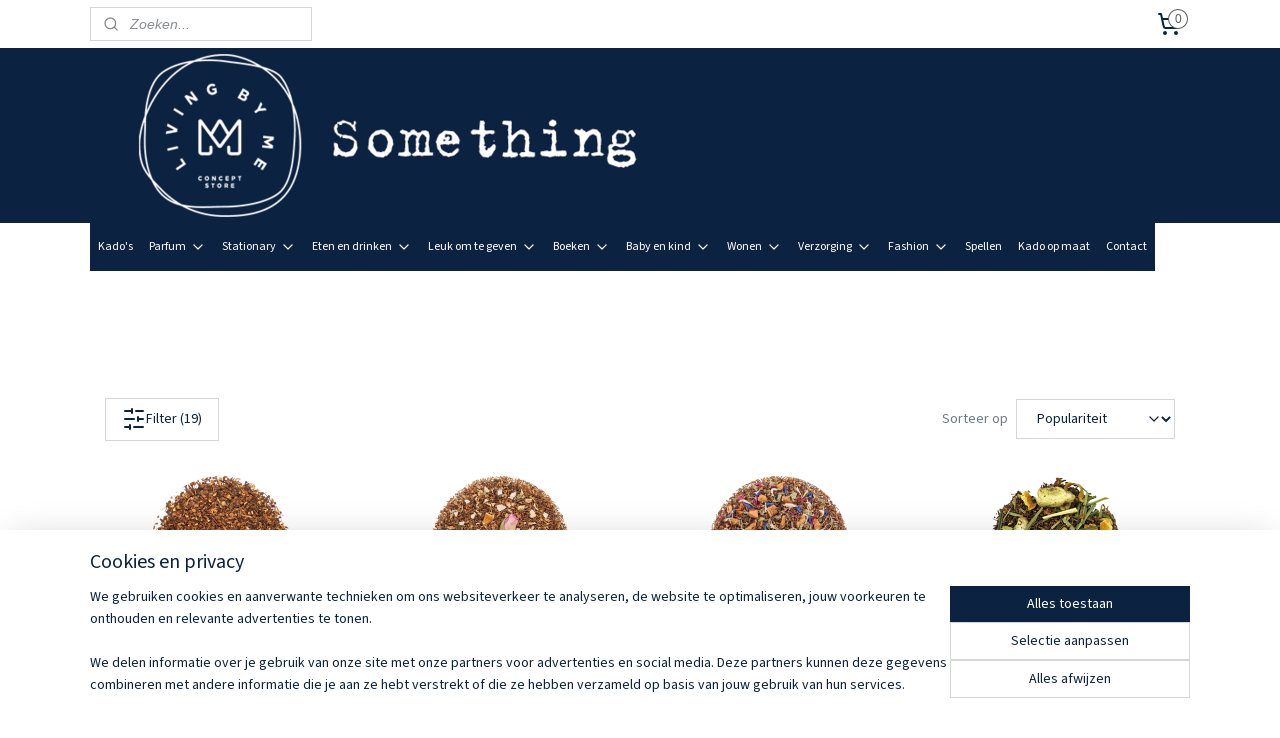

--- FILE ---
content_type: text/html; charset=UTF-8
request_url: https://www.livingbyme.nl/c-6430051/rooibos-thee/
body_size: 29122
content:
<!DOCTYPE html>
<!--[if lt IE 7]>
<html lang="nl"
      class="no-js lt-ie9 lt-ie8 lt-ie7 secure"> <![endif]-->
<!--[if IE 7]>
<html lang="nl"
      class="no-js lt-ie9 lt-ie8 is-ie7 secure"> <![endif]-->
<!--[if IE 8]>
<html lang="nl"
      class="no-js lt-ie9 is-ie8 secure"> <![endif]-->
<!--[if gt IE 8]><!-->
<html lang="nl" class="no-js secure">
<!--<![endif]-->
<head prefix="og: http://ogp.me/ns#">
    <meta http-equiv="Content-Type" content="text/html; charset=UTF-8"/>

    <title>Rooibos Thee | LivingbyME</title>
    <meta name="robots" content="noarchive"/>
    <meta name="robots" content="index,follow,noodp,noydir"/>
    
    <meta name="verify-v1" content="PetmU9oBHRKoGCOSfiiZqENkGRTNjGlnfa6XoI7LKGw"/>
        <meta name="google-site-verification" content="PetmU9oBHRKoGCOSfiiZqENkGRTNjGlnfa6XoI7LKGw"/>
    <meta name="viewport" content="width=device-width, initial-scale=1.0"/>
    <meta name="revisit-after" content="1 days"/>
    <meta name="generator" content="Mijnwebwinkel"/>
    <meta name="web_author" content="https://www.mijnwebwinkel.nl/"/>

    

    <meta property="og:site_name" content="LivingbyME"/>

    <meta property="og:title" content="Rooibos Thee"/>
    <meta property="og:description" content=""/>
    <meta property="og:type" content="website"/>
    <meta property="og:image" content="https://cdn.myonlinestore.eu/3c48d539-ae18-487c-9e96-195993a9b259/image/cache/full/9b9e03620caa96730a52fda2f83f738fcd9f10bb.jpg"/>
        <meta property="og:image" content="https://cdn.myonlinestore.eu/3c48d539-ae18-487c-9e96-195993a9b259/image/cache/full/f45e3f4ce00feb2eb4353966508e7ad4cc84cc6d.jpg"/>
        <meta property="og:image" content="https://cdn.myonlinestore.eu/3c48d539-ae18-487c-9e96-195993a9b259/image/cache/full/44fe38cac2f20d99e0422620944a0becea16a081.jpg"/>
        <meta property="og:image" content="https://cdn.myonlinestore.eu/3c48d539-ae18-487c-9e96-195993a9b259/image/cache/full/44fe38cac2f20d99e0422620944a0becea16a081.jpg"/>
        <meta property="og:image" content="https://cdn.myonlinestore.eu/3c48d539-ae18-487c-9e96-195993a9b259/image/cache/full/7ceb9dadb8e40038d01473c306546f236e75d6c6.jpg"/>
        <meta property="og:image" content="https://cdn.myonlinestore.eu/3c48d539-ae18-487c-9e96-195993a9b259/image/cache/full/650fe192cd35abe3aafeb8131a72eb8368dea453.jpg"/>
        <meta property="og:image" content="https://cdn.myonlinestore.eu/3c48d539-ae18-487c-9e96-195993a9b259/image/cache/full/e143bde17291c9bbcb811aae08e8335ef4136f86.jpg"/>
        <meta property="og:image" content="https://cdn.myonlinestore.eu/3c48d539-ae18-487c-9e96-195993a9b259/image/cache/full/005acf9bff0f2b2f50f1317ae71f2a470655b55b.jpg"/>
        <meta property="og:image" content="https://cdn.myonlinestore.eu/3c48d539-ae18-487c-9e96-195993a9b259/image/cache/full/4175a1367e23380b3b134167c4aeeefca522a924.jpg"/>
        <meta property="og:image" content="https://cdn.myonlinestore.eu/3c48d539-ae18-487c-9e96-195993a9b259/image/cache/full/f584efd63f6b9e8e4c61bc29d0ceb810a3d40ad5.jpg"/>
        <meta property="og:image" content="https://cdn.myonlinestore.eu/3c48d539-ae18-487c-9e96-195993a9b259/image/cache/full/53c02f3091983d27d162f9cc201887f82e37896e.jpg"/>
        <meta property="og:image" content="https://cdn.myonlinestore.eu/3c48d539-ae18-487c-9e96-195993a9b259/image/cache/full/ea79c9c20fddba8ac9cd9ab8902f3e813b117bac.jpg"/>
        <meta property="og:image" content="https://cdn.myonlinestore.eu/3c48d539-ae18-487c-9e96-195993a9b259/image/cache/full/d090f8f33d8f3881f4a06a9fe98af8833b1971e0.jpg"/>
        <meta property="og:image" content="https://cdn.myonlinestore.eu/3c48d539-ae18-487c-9e96-195993a9b259/image/cache/full/8165e79abc15af381eec016f5e6cbd877e1b849e.jpg"/>
        <meta property="og:image" content="https://cdn.myonlinestore.eu/3c48d539-ae18-487c-9e96-195993a9b259/image/cache/full/c36b1ed601ee11b38a278fc7f39fec79168222cc.jpg"/>
        <meta property="og:url" content="https://www.livingbyme.nl/c-6430051/rooibos-thee/"/>

    <link rel="preload" as="style" href="https://static.myonlinestore.eu/assets/../js/fancybox/jquery.fancybox.css?20260123073340"
          onload="this.onload=null;this.rel='stylesheet'">
    <noscript>
        <link rel="stylesheet" href="https://static.myonlinestore.eu/assets/../js/fancybox/jquery.fancybox.css?20260123073340">
    </noscript>

    <link rel="stylesheet" type="text/css" href="https://asset.myonlinestore.eu/8cYKAo2TaModrlS3X26cGDCM8Qzer5V.css"/>

    <link rel="preload" as="style" href="https://static.myonlinestore.eu/assets/../fonts/fontawesome-6.4.2/css/fontawesome.min.css?20260123073340"
          onload="this.onload=null;this.rel='stylesheet'">
    <link rel="preload" as="style" href="https://static.myonlinestore.eu/assets/../fonts/fontawesome-6.4.2/css/solid.min.css?20260123073340"
          onload="this.onload=null;this.rel='stylesheet'">
    <link rel="preload" as="style" href="https://static.myonlinestore.eu/assets/../fonts/fontawesome-6.4.2/css/brands.min.css?20260123073340"
          onload="this.onload=null;this.rel='stylesheet'">
    <link rel="preload" as="style" href="https://static.myonlinestore.eu/assets/../fonts/fontawesome-6.4.2/css/v4-shims.min.css?20260123073340"
          onload="this.onload=null;this.rel='stylesheet'">
    <noscript>
        <link rel="stylesheet" href="https://static.myonlinestore.eu/assets/../fonts/font-awesome-4.1.0/css/font-awesome.4.1.0.min.css?20260123073340">
    </noscript>

    <link rel="preconnect" href="https://static.myonlinestore.eu/" crossorigin />
    <link rel="dns-prefetch" href="https://static.myonlinestore.eu/" />
    <link rel="preconnect" href="https://cdn.myonlinestore.eu" crossorigin />
    <link rel="dns-prefetch" href="https://cdn.myonlinestore.eu" />

    <script type="text/javascript" src="https://static.myonlinestore.eu/assets/../js/modernizr.js?20260123073340"></script>
        
    <link rel="canonical" href="https://www.livingbyme.nl/c-6430051/rooibos-thee/"/>
    <link rel="icon" type="image/png" href="https://cdn.myonlinestore.eu/3c48d539-ae18-487c-9e96-195993a9b259/favicon-16x16.png?t=1768418785"
              sizes="16x16"/>
    <link rel="icon" type="image/png" href="https://cdn.myonlinestore.eu/3c48d539-ae18-487c-9e96-195993a9b259/favicon-32x32.png?t=1768418785"
              sizes="32x32"/>
    <link rel="icon" type="image/png" href="https://cdn.myonlinestore.eu/3c48d539-ae18-487c-9e96-195993a9b259/favicon-96x96.png?t=1768418785"
              sizes="96x96"/>
    <script>
        var _rollbarConfig = {
        accessToken: 'd57a2075769e4401ab611d78421f1c89',
        captureUncaught: false,
        captureUnhandledRejections: false,
        verbose: false,
        payload: {
            environment: 'prod',
            person: {
                id: 583532,
            },
            ignoredMessages: [
                'request aborted',
                'network error',
                'timeout'
            ]
        },
        reportLevel: 'error'
    };
    // Rollbar Snippet
    !function(r){var e={};function o(n){if(e[n])return e[n].exports;var t=e[n]={i:n,l:!1,exports:{}};return r[n].call(t.exports,t,t.exports,o),t.l=!0,t.exports}o.m=r,o.c=e,o.d=function(r,e,n){o.o(r,e)||Object.defineProperty(r,e,{enumerable:!0,get:n})},o.r=function(r){"undefined"!=typeof Symbol&&Symbol.toStringTag&&Object.defineProperty(r,Symbol.toStringTag,{value:"Module"}),Object.defineProperty(r,"__esModule",{value:!0})},o.t=function(r,e){if(1&e&&(r=o(r)),8&e)return r;if(4&e&&"object"==typeof r&&r&&r.__esModule)return r;var n=Object.create(null);if(o.r(n),Object.defineProperty(n,"default",{enumerable:!0,value:r}),2&e&&"string"!=typeof r)for(var t in r)o.d(n,t,function(e){return r[e]}.bind(null,t));return n},o.n=function(r){var e=r&&r.__esModule?function(){return r.default}:function(){return r};return o.d(e,"a",e),e},o.o=function(r,e){return Object.prototype.hasOwnProperty.call(r,e)},o.p="",o(o.s=0)}([function(r,e,o){var n=o(1),t=o(4);_rollbarConfig=_rollbarConfig||{},_rollbarConfig.rollbarJsUrl=_rollbarConfig.rollbarJsUrl||"https://cdnjs.cloudflare.com/ajax/libs/rollbar.js/2.14.4/rollbar.min.js",_rollbarConfig.async=void 0===_rollbarConfig.async||_rollbarConfig.async;var a=n.setupShim(window,_rollbarConfig),l=t(_rollbarConfig);window.rollbar=n.Rollbar,a.loadFull(window,document,!_rollbarConfig.async,_rollbarConfig,l)},function(r,e,o){var n=o(2);function t(r){return function(){try{return r.apply(this,arguments)}catch(r){try{console.error("[Rollbar]: Internal error",r)}catch(r){}}}}var a=0;function l(r,e){this.options=r,this._rollbarOldOnError=null;var o=a++;this.shimId=function(){return o},"undefined"!=typeof window&&window._rollbarShims&&(window._rollbarShims[o]={handler:e,messages:[]})}var i=o(3),s=function(r,e){return new l(r,e)},d=function(r){return new i(s,r)};function c(r){return t(function(){var e=Array.prototype.slice.call(arguments,0),o={shim:this,method:r,args:e,ts:new Date};window._rollbarShims[this.shimId()].messages.push(o)})}l.prototype.loadFull=function(r,e,o,n,a){var l=!1,i=e.createElement("script"),s=e.getElementsByTagName("script")[0],d=s.parentNode;i.crossOrigin="",i.src=n.rollbarJsUrl,o||(i.async=!0),i.onload=i.onreadystatechange=t(function(){if(!(l||this.readyState&&"loaded"!==this.readyState&&"complete"!==this.readyState)){i.onload=i.onreadystatechange=null;try{d.removeChild(i)}catch(r){}l=!0,function(){var e;if(void 0===r._rollbarDidLoad){e=new Error("rollbar.js did not load");for(var o,n,t,l,i=0;o=r._rollbarShims[i++];)for(o=o.messages||[];n=o.shift();)for(t=n.args||[],i=0;i<t.length;++i)if("function"==typeof(l=t[i])){l(e);break}}"function"==typeof a&&a(e)}()}}),d.insertBefore(i,s)},l.prototype.wrap=function(r,e,o){try{var n;if(n="function"==typeof e?e:function(){return e||{}},"function"!=typeof r)return r;if(r._isWrap)return r;if(!r._rollbar_wrapped&&(r._rollbar_wrapped=function(){o&&"function"==typeof o&&o.apply(this,arguments);try{return r.apply(this,arguments)}catch(o){var e=o;throw e&&("string"==typeof e&&(e=new String(e)),e._rollbarContext=n()||{},e._rollbarContext._wrappedSource=r.toString(),window._rollbarWrappedError=e),e}},r._rollbar_wrapped._isWrap=!0,r.hasOwnProperty))for(var t in r)r.hasOwnProperty(t)&&(r._rollbar_wrapped[t]=r[t]);return r._rollbar_wrapped}catch(e){return r}};for(var p="log,debug,info,warn,warning,error,critical,global,configure,handleUncaughtException,handleAnonymousErrors,handleUnhandledRejection,captureEvent,captureDomContentLoaded,captureLoad".split(","),u=0;u<p.length;++u)l.prototype[p[u]]=c(p[u]);r.exports={setupShim:function(r,e){if(r){var o=e.globalAlias||"Rollbar";if("object"==typeof r[o])return r[o];r._rollbarShims={},r._rollbarWrappedError=null;var a=new d(e);return t(function(){e.captureUncaught&&(a._rollbarOldOnError=r.onerror,n.captureUncaughtExceptions(r,a,!0),e.wrapGlobalEventHandlers&&n.wrapGlobals(r,a,!0)),e.captureUnhandledRejections&&n.captureUnhandledRejections(r,a,!0);var t=e.autoInstrument;return!1!==e.enabled&&(void 0===t||!0===t||"object"==typeof t&&t.network)&&r.addEventListener&&(r.addEventListener("load",a.captureLoad.bind(a)),r.addEventListener("DOMContentLoaded",a.captureDomContentLoaded.bind(a))),r[o]=a,a})()}},Rollbar:d}},function(r,e){function o(r,e,o){if(e.hasOwnProperty&&e.hasOwnProperty("addEventListener")){for(var n=e.addEventListener;n._rollbarOldAdd&&n.belongsToShim;)n=n._rollbarOldAdd;var t=function(e,o,t){n.call(this,e,r.wrap(o),t)};t._rollbarOldAdd=n,t.belongsToShim=o,e.addEventListener=t;for(var a=e.removeEventListener;a._rollbarOldRemove&&a.belongsToShim;)a=a._rollbarOldRemove;var l=function(r,e,o){a.call(this,r,e&&e._rollbar_wrapped||e,o)};l._rollbarOldRemove=a,l.belongsToShim=o,e.removeEventListener=l}}r.exports={captureUncaughtExceptions:function(r,e,o){if(r){var n;if("function"==typeof e._rollbarOldOnError)n=e._rollbarOldOnError;else if(r.onerror){for(n=r.onerror;n._rollbarOldOnError;)n=n._rollbarOldOnError;e._rollbarOldOnError=n}e.handleAnonymousErrors();var t=function(){var o=Array.prototype.slice.call(arguments,0);!function(r,e,o,n){r._rollbarWrappedError&&(n[4]||(n[4]=r._rollbarWrappedError),n[5]||(n[5]=r._rollbarWrappedError._rollbarContext),r._rollbarWrappedError=null);var t=e.handleUncaughtException.apply(e,n);o&&o.apply(r,n),"anonymous"===t&&(e.anonymousErrorsPending+=1)}(r,e,n,o)};o&&(t._rollbarOldOnError=n),r.onerror=t}},captureUnhandledRejections:function(r,e,o){if(r){"function"==typeof r._rollbarURH&&r._rollbarURH.belongsToShim&&r.removeEventListener("unhandledrejection",r._rollbarURH);var n=function(r){var o,n,t;try{o=r.reason}catch(r){o=void 0}try{n=r.promise}catch(r){n="[unhandledrejection] error getting `promise` from event"}try{t=r.detail,!o&&t&&(o=t.reason,n=t.promise)}catch(r){}o||(o="[unhandledrejection] error getting `reason` from event"),e&&e.handleUnhandledRejection&&e.handleUnhandledRejection(o,n)};n.belongsToShim=o,r._rollbarURH=n,r.addEventListener("unhandledrejection",n)}},wrapGlobals:function(r,e,n){if(r){var t,a,l="EventTarget,Window,Node,ApplicationCache,AudioTrackList,ChannelMergerNode,CryptoOperation,EventSource,FileReader,HTMLUnknownElement,IDBDatabase,IDBRequest,IDBTransaction,KeyOperation,MediaController,MessagePort,ModalWindow,Notification,SVGElementInstance,Screen,TextTrack,TextTrackCue,TextTrackList,WebSocket,WebSocketWorker,Worker,XMLHttpRequest,XMLHttpRequestEventTarget,XMLHttpRequestUpload".split(",");for(t=0;t<l.length;++t)r[a=l[t]]&&r[a].prototype&&o(e,r[a].prototype,n)}}}},function(r,e){function o(r,e){this.impl=r(e,this),this.options=e,function(r){for(var e=function(r){return function(){var e=Array.prototype.slice.call(arguments,0);if(this.impl[r])return this.impl[r].apply(this.impl,e)}},o="log,debug,info,warn,warning,error,critical,global,configure,handleUncaughtException,handleAnonymousErrors,handleUnhandledRejection,_createItem,wrap,loadFull,shimId,captureEvent,captureDomContentLoaded,captureLoad".split(","),n=0;n<o.length;n++)r[o[n]]=e(o[n])}(o.prototype)}o.prototype._swapAndProcessMessages=function(r,e){var o,n,t;for(this.impl=r(this.options);o=e.shift();)n=o.method,t=o.args,this[n]&&"function"==typeof this[n]&&("captureDomContentLoaded"===n||"captureLoad"===n?this[n].apply(this,[t[0],o.ts]):this[n].apply(this,t));return this},r.exports=o},function(r,e){r.exports=function(r){return function(e){if(!e&&!window._rollbarInitialized){for(var o,n,t=(r=r||{}).globalAlias||"Rollbar",a=window.rollbar,l=function(r){return new a(r)},i=0;o=window._rollbarShims[i++];)n||(n=o.handler),o.handler._swapAndProcessMessages(l,o.messages);window[t]=n,window._rollbarInitialized=!0}}}}]);
    // End Rollbar Snippet
    </script>
    <script defer type="text/javascript" src="https://static.myonlinestore.eu/assets/../js/jquery.min.js?20260123073340"></script><script defer type="text/javascript" src="https://static.myonlinestore.eu/assets/../js/mww/shop.js?20260123073340"></script><script defer type="text/javascript" src="https://static.myonlinestore.eu/assets/../js/mww/shop/category.js?20260123073340"></script><script defer type="text/javascript" src="https://static.myonlinestore.eu/assets/../js/fancybox/jquery.fancybox.pack.js?20260123073340"></script><script defer type="text/javascript" src="https://static.myonlinestore.eu/assets/../js/fancybox/jquery.fancybox-thumbs.js?20260123073340"></script><script defer type="text/javascript" src="https://static.myonlinestore.eu/assets/../js/mww/image.js?20260123073340"></script><script defer type="text/javascript" src="https://static.myonlinestore.eu/assets/../js/mww/navigation.js?20260123073340"></script><script defer type="text/javascript" src="https://static.myonlinestore.eu/assets/../js/delay.js?20260123073340"></script><script defer type="text/javascript" src="https://static.myonlinestore.eu/assets/../js/mww/ajax.js?20260123073340"></script><script defer type="text/javascript" src="https://static.myonlinestore.eu/assets/../js/foundation/foundation.min.js?20260123073340"></script><script defer type="text/javascript" src="https://static.myonlinestore.eu/assets/../js/foundation/foundation/foundation.topbar.js?20260123073340"></script><script defer type="text/javascript" src="https://static.myonlinestore.eu/assets/../js/foundation/foundation/foundation.tooltip.js?20260123073340"></script><script defer type="text/javascript" src="https://static.myonlinestore.eu/assets/../js/mww/deferred.js?20260123073340"></script>
        <script src="https://static.myonlinestore.eu/assets/webpack/bootstrapper.ce10832e.js"></script>
    
    <script src="https://static.myonlinestore.eu/assets/webpack/vendor.85ea91e8.js" defer></script><script src="https://static.myonlinestore.eu/assets/webpack/main.c5872b2c.js" defer></script>
    
    <script src="https://static.myonlinestore.eu/assets/webpack/webcomponents.377dc92a.js" defer></script>
    
    <script src="https://static.myonlinestore.eu/assets/webpack/render.8395a26c.js" defer></script>

    <script>
        window.bootstrapper.add(new Strap('marketingScripts', []));
    </script>
        <script>
  window.dataLayer = window.dataLayer || [];

  function gtag() {
    dataLayer.push(arguments);
  }

    gtag(
    "consent",
    "default",
    {
      "ad_storage": "denied",
      "ad_user_data": "denied",
      "ad_personalization": "denied",
      "analytics_storage": "denied",
      "security_storage": "granted",
      "personalization_storage": "denied",
      "functionality_storage": "denied",
    }
  );

  gtag("js", new Date());
  gtag("config", 'G-HSRC51ENF9', { "groups": "myonlinestore" });gtag("config", 'G-YBN252WN9L');</script>
<script async src="https://www.googletagmanager.com/gtag/js?id=G-HSRC51ENF9"></script>
        <script>
        
    </script>
        
<script>
    var marketingStrapId = 'marketingScripts'
    var marketingScripts = window.bootstrapper.use(marketingStrapId);

    if (marketingScripts === null) {
        marketingScripts = [];
    }

    
    window.bootstrapper.update(new Strap(marketingStrapId, marketingScripts));
</script>
    <noscript>
        <style>ul.products li {
                opacity: 1 !important;
            }</style>
    </noscript>

            <script>
                (function (w, d, s, l, i) {
            w[l] = w[l] || [];
            w[l].push({
                'gtm.start':
                    new Date().getTime(), event: 'gtm.js'
            });
            var f = d.getElementsByTagName(s)[0],
                j = d.createElement(s), dl = l != 'dataLayer' ? '&l=' + l : '';
            j.async = true;
            j.src =
                'https://www.googletagmanager.com/gtm.js?id=' + i + dl;
            f.parentNode.insertBefore(j, f);
        })(window, document, 'script', 'dataLayer', 'GTM-MSQ3L6L');
                (function (w, d, s, l, i) {
            w[l] = w[l] || [];
            w[l].push({
                'gtm.start':
                    new Date().getTime(), event: 'gtm.js'
            });
            var f = d.getElementsByTagName(s)[0],
                j = d.createElement(s), dl = l != 'dataLayer' ? '&l=' + l : '';
            j.async = true;
            j.src =
                'https://www.googletagmanager.com/gtm.js?id=' + i + dl;
            f.parentNode.insertBefore(j, f);
        })(window, document, 'script', 'dataLayer', 'GTM-5SCLXLZB');
            </script>

</head>
<body    class="lang-nl_NL layout-width-1100 oneColumn">

    <noscript>
                    <iframe src="https://www.googletagmanager.com/ns.html?id=GTM-MSQ3L6L" height="0" width="0"
                    style="display:none;visibility:hidden"></iframe>
                    <iframe src="https://www.googletagmanager.com/ns.html?id=GTM-5SCLXLZB" height="0" width="0"
                    style="display:none;visibility:hidden"></iframe>
            </noscript>


<header>
    <a tabindex="0" id="skip-link" class="button screen-reader-text" href="#content">Spring naar de hoofdtekst</a>
</header>


<div id="react_element__filter"></div>

<div class="site-container">
    <div class="inner-wrap">
                    <nav class="tab-bar mobile-navigation custom-topbar ">
    <section class="left-button" style="display: none;">
        <a class="mobile-nav-button"
           href="#" data-react-trigger="mobile-navigation-toggle">
                <div   
    aria-hidden role="img"
    class="icon icon--sf-menu
        "
    >
    <svg><use xlink:href="#sf-menu"></use></svg>
    </div>
&#160;
                <span>Menu</span>        </a>
    </section>
    <section class="title-section">
        <span class="title">LivingbyME</span>
    </section>
    <section class="right-button">

                                    
        <a href="/cart/" class="cart-icon hidden">
                <div   
    aria-hidden role="img"
    class="icon icon--sf-shopping-cart
        "
    >
    <svg><use xlink:href="#sf-shopping-cart"></use></svg>
    </div>
            <span class="cart-count" style="display: none"></span>
        </a>
    </section>
</nav>
        
        
        <div class="bg-container custom-css-container"             data-active-language="nl"
            data-current-date="25-01-2026"
            data-category-id="6430051"
            data-article-id="unknown"
            data-article-category-id="unknown"
            data-article-name="unknown"
        >
            <noscript class="no-js-message">
                <div class="inner">
                    Javascript is uitgeschakeld.


Zonder Javascript is het niet mogelijk bestellingen te plaatsen in deze webwinkel en zijn een aantal functionaliteiten niet beschikbaar.
                </div>
            </noscript>

            <div id="header">
                <div id="react_root"><!-- --></div>
                <div
                    class="header-bar-top">
                                                
<div class="row header-bar-inner" data-bar-position="top" data-options="sticky_on: large; is_hover: true; scrolltop: true;" data-topbar>
    <section class="top-bar-section">
                                    <div class="module-container search align-left">
                    <div class="react_element__searchbox" 
    data-post-url="/search/" 
    data-search-phrase=""></div>

                </div>
                                                <div class="module-container cart align-right">
                    
<div class="header-cart module moduleCartCompact" data-ajax-cart-replace="true" data-productcount="0">
            <a href="/cart/?category_id=6430051" class="foldout-cart">
                <div   
    aria-hidden role="img"
    class="icon icon--sf-shopping-cart
        "
            title="Winkelwagen"
    >
    <svg><use xlink:href="#sf-shopping-cart"></use></svg>
    </div>
            <span class="count">0</span>
        </a>
        <div class="hidden-cart-details">
            <div class="invisible-hover-area">
                <div data-mobile-cart-replace="true" class="cart-details">
                                            <div class="cart-summary">
                            Geen artikelen in winkelwagen.
                        </div>
                                    </div>

                            </div>
        </div>
    </div>

                </div>
                        </section>
</div>

                                    </div>

                



<sf-header-image
    class="web-component"
    header-element-height="175px"
    align="center"
    store-name="LivingbyME"
    store-url="https://www.livingbyme.nl/"
    background-image-url="https://cdn.myonlinestore.eu/3c48d539-ae18-487c-9e96-195993a9b259/nl_NL_image_header_4.gif?t=1768418785"
    mobile-background-image-url=""
    logo-custom-width=""
    logo-custom-height=""
    page-column-width="1100"
    style="
        height: 175px;

        --background-color: transparent;
        --background-height: 175px;
        --background-aspect-ratio: 10.971428571429;
        --scaling-background-aspect-ratio: 6.2857142857143;
        --mobile-background-height: 0px;
        --mobile-background-aspect-ratio: 1;
        --color: #333740;
        --logo-custom-width: auto;
        --logo-custom-height: auto;
        --logo-aspect-ratio: 1
        ">
    </sf-header-image>
                <div class="header-bar-bottom sticky">
                                                
<div class="row header-bar-inner" data-bar-position="header" data-options="sticky_on: large; is_hover: true; scrolltop: true;" data-topbar>
    <section class="top-bar-section">
                                    <nav class="module-container navigation  align-left">
                    <ul>
                            




<li class="">
            <a href="https://www.livingbyme.nl/" class="no_underline">
            Kado&#039;s
                    </a>

                                </li>
    

    


<li class="has-dropdown">
            <a href="https://www.livingbyme.nl/c-7008155/parfum/" class="no_underline">
            Parfum
                                                <div aria-hidden role="img" class="icon"><svg><use xlink:href="#sf-chevron-down"></use></svg></div>
                                    </a>

                                    <ul class="dropdown">
                        

    


<li class="has-dropdown">
            <a href="https://www.livingbyme.nl/c-7409339/tapparfum/" class="no_underline">
            Tapparfum
                                                <div aria-hidden role="img" class="icon sub-item"><svg><use xlink:href="#sf-chevron-right"></use></svg></div>
                                    </a>

                                    <ul class="dropdown">
                        




<li class="">
            <a href="https://www.livingbyme.nl/c-7008671/dames/" class="no_underline">
            Dames
                    </a>

                                </li>
    




<li class="">
            <a href="https://www.livingbyme.nl/c-7008674/heren/" class="no_underline">
            Heren
                    </a>

                                </li>
    




<li class="">
            <a href="https://www.livingbyme.nl/c-7008677/exclusive/" class="no_underline">
            Exclusive
                    </a>

                                </li>
    

    


<li class="has-dropdown">
            <a href="https://www.livingbyme.nl/c-7016261/luxe-tas-verstuivers/" class="no_underline">
            Luxe tas verstuivers
                                                <div aria-hidden role="img" class="icon sub-item"><svg><use xlink:href="#sf-chevron-right"></use></svg></div>
                                    </a>

                                    <ul class="dropdown">
                        




<li class="">
            <a href="https://www.livingbyme.nl/c-7041320/dames/" class="no_underline">
            Dames
                    </a>

                                </li>
    




<li class="">
            <a href="https://www.livingbyme.nl/c-7041323/heren/" class="no_underline">
            Heren
                    </a>

                                </li>
    




<li class="">
            <a href="https://www.livingbyme.nl/c-7041326/exclusive/" class="no_underline">
            Exclusive
                    </a>

                                </li>
                </ul>
                        </li>
    




<li class="">
            <a href="https://www.livingbyme.nl/c-7395047/niventi/" class="no_underline">
            Niventi
                    </a>

                                </li>
    




<li class="">
            <a href="https://www.livingbyme.nl/c-7602669/bodymist/" class="no_underline">
            Bodymist
                    </a>

                                </li>
                </ul>
                        </li>
    

    


<li class="has-dropdown">
            <a href="https://www.livingbyme.nl/c-7409381/yodeyma/" class="no_underline">
            Yodeyma
                                                <div aria-hidden role="img" class="icon sub-item"><svg><use xlink:href="#sf-chevron-right"></use></svg></div>
                                    </a>

                                    <ul class="dropdown">
                        

    


<li class="has-dropdown">
            <a href="https://www.livingbyme.nl/c-7409384/dames/" class="no_underline">
            Dames
                                                <div aria-hidden role="img" class="icon sub-item"><svg><use xlink:href="#sf-chevron-right"></use></svg></div>
                                    </a>

                                    <ul class="dropdown">
                        




<li class="">
            <a href="https://www.livingbyme.nl/c-7409399/15-ml/" class="no_underline">
            15 ml
                    </a>

                                </li>
    




<li class="">
            <a href="https://www.livingbyme.nl/c-7409402/50-ml/" class="no_underline">
            50 ml
                    </a>

                                </li>
    




<li class="">
            <a href="https://www.livingbyme.nl/c-7409405/100-ml/" class="no_underline">
            100 ml
                    </a>

                                </li>
                </ul>
                        </li>
    

    


<li class="has-dropdown">
            <a href="https://www.livingbyme.nl/c-7409387/heren/" class="no_underline">
            Heren
                                                <div aria-hidden role="img" class="icon sub-item"><svg><use xlink:href="#sf-chevron-right"></use></svg></div>
                                    </a>

                                    <ul class="dropdown">
                        




<li class="">
            <a href="https://www.livingbyme.nl/c-7409408/15-ml/" class="no_underline">
            15 ml
                    </a>

                                </li>
    




<li class="">
            <a href="https://www.livingbyme.nl/c-7409411/50-ml/" class="no_underline">
            50 ml
                    </a>

                                </li>
    




<li class="">
            <a href="https://www.livingbyme.nl/c-7409414/100-ml/" class="no_underline">
            100 ml
                    </a>

                                </li>
                </ul>
                        </li>
    

    


<li class="has-dropdown">
            <a href="https://www.livingbyme.nl/c-7409390/the-niche-collection/" class="no_underline">
            The Niche Collection
                                                <div aria-hidden role="img" class="icon sub-item"><svg><use xlink:href="#sf-chevron-right"></use></svg></div>
                                    </a>

                                    <ul class="dropdown">
                        

    


<li class="has-dropdown">
            <a href="https://www.livingbyme.nl/c-7409393/dames/" class="no_underline">
            Dames
                                                <div aria-hidden role="img" class="icon sub-item"><svg><use xlink:href="#sf-chevron-right"></use></svg></div>
                                    </a>

                                    <ul class="dropdown">
                        




<li class="">
            <a href="https://www.livingbyme.nl/c-7409417/15-ml/" class="no_underline">
            15 ml
                    </a>

                                </li>
    




<li class="">
            <a href="https://www.livingbyme.nl/c-7409420/50-ml/" class="no_underline">
            50 ml
                    </a>

                                </li>
    




<li class="">
            <a href="https://www.livingbyme.nl/c-7409423/100-ml/" class="no_underline">
            100 ml
                    </a>

                                </li>
                </ul>
                        </li>
    

    


<li class="has-dropdown">
            <a href="https://www.livingbyme.nl/c-7409396/heren/" class="no_underline">
            Heren
                                                <div aria-hidden role="img" class="icon sub-item"><svg><use xlink:href="#sf-chevron-right"></use></svg></div>
                                    </a>

                                    <ul class="dropdown">
                        




<li class="">
            <a href="https://www.livingbyme.nl/c-7409426/15-ml/" class="no_underline">
            15 ml
                    </a>

                                </li>
    




<li class="">
            <a href="https://www.livingbyme.nl/c-7409429/50-ml/" class="no_underline">
            50 ml
                    </a>

                                </li>
    




<li class="">
            <a href="https://www.livingbyme.nl/c-7409432/100-ml/" class="no_underline">
            100 ml
                    </a>

                                </li>
                </ul>
                        </li>
                </ul>
                        </li>
                </ul>
                        </li>
                </ul>
                        </li>
    

    


<li class="has-dropdown">
            <a href="https://www.livingbyme.nl/c-5596028/stationary/" class="no_underline">
            Stationary
                                                <div aria-hidden role="img" class="icon"><svg><use xlink:href="#sf-chevron-down"></use></svg></div>
                                    </a>

                                    <ul class="dropdown">
                        

    


<li class="has-dropdown">
            <a href="https://www.livingbyme.nl/c-5596029/kaarten/" class="no_underline">
            Kaarten
                                                <div aria-hidden role="img" class="icon sub-item"><svg><use xlink:href="#sf-chevron-right"></use></svg></div>
                                    </a>

                                    <ul class="dropdown">
                        




<li class="">
            <a href="https://www.livingbyme.nl/c-5596030/a6-kaart/" class="no_underline">
            A6 kaart
                    </a>

                                </li>
    




<li class="">
            <a href="https://www.livingbyme.nl/c-7350583/12x12/" class="no_underline">
            12x12
                    </a>

                                </li>
    




<li class="">
            <a href="https://www.livingbyme.nl/c-7356749/11-5x17/" class="no_underline">
            11,5x17
                    </a>

                                </li>
                </ul>
                        </li>
    




<li class="">
            <a href="https://www.livingbyme.nl/c-5641634/planner/" class="no_underline">
            Planner
                    </a>

                                </li>
    




<li class="">
            <a href="https://www.livingbyme.nl/c-5641637/kalender/" class="no_underline">
            Kalender
                    </a>

                                </li>
    




<li class="">
            <a href="https://www.livingbyme.nl/c-7296968/verpakkingsmateriaal/" class="no_underline">
            Verpakkingsmateriaal
                    </a>

                                </li>
    

    


<li class="has-dropdown">
            <a href="https://www.livingbyme.nl/c-7745667/feest-versiering/" class="no_underline">
            Feest versiering
                                                <div aria-hidden role="img" class="icon sub-item"><svg><use xlink:href="#sf-chevron-right"></use></svg></div>
                                    </a>

                                    <ul class="dropdown">
                        




<li class="">
            <a href="https://www.livingbyme.nl/c-7745672/ballonnen/" class="no_underline">
            Ballonnen
                    </a>

                                </li>
    




<li class="">
            <a href="https://www.livingbyme.nl/c-7745762/vlaggetjes/" class="no_underline">
            Vlaggetjes
                    </a>

                                </li>
                </ul>
                        </li>
                </ul>
                        </li>
    

    
    

<li class="has-dropdown active">
            <a href="https://www.livingbyme.nl/c-5596008/eten-en-drinken/" class="no_underline">
            Eten en drinken
                                                <div aria-hidden role="img" class="icon"><svg><use xlink:href="#sf-chevron-down"></use></svg></div>
                                    </a>

                                    <ul class="dropdown">
                        




<li class="">
            <a href="https://www.livingbyme.nl/c-5596009/bier/" class="no_underline">
            Bier
                    </a>

                                </li>
    

    


<li class="has-dropdown">
            <a href="https://www.livingbyme.nl/c-7572012/mepal/" class="no_underline">
            Mepal
                                                <div aria-hidden role="img" class="icon sub-item"><svg><use xlink:href="#sf-chevron-right"></use></svg></div>
                                    </a>

                                    <ul class="dropdown">
                        




<li class="">
            <a href="https://www.livingbyme.nl/c-7572015/lunch-box/" class="no_underline">
            Lunch box
                    </a>

                                </li>
    




<li class="">
            <a href="https://www.livingbyme.nl/c-7572045/lepel/" class="no_underline">
            Lepel
                    </a>

                                </li>
    




<li class="">
            <a href="https://www.livingbyme.nl/c-7572147/lunch-pot/" class="no_underline">
            Lunch pot
                    </a>

                                </li>
    




<li class="">
            <a href="https://www.livingbyme.nl/c-7572150/snack-pot/" class="no_underline">
            Snack pot
                    </a>

                                </li>
    




<li class="">
            <a href="https://www.livingbyme.nl/c-7572153/bidon/" class="no_underline">
            Bidon
                    </a>

                                </li>
    




<li class="">
            <a href="https://www.livingbyme.nl/c-7572156/water-fles/" class="no_underline">
            Water fles
                    </a>

                                </li>
                </ul>
                        </li>
    




<li class="">
            <a href="https://www.livingbyme.nl/c-5596010/dopper/" class="no_underline">
            Dopper
                    </a>

                                </li>
    

    
    

<li class="has-dropdown active">
            <a href="https://www.livingbyme.nl/c-5615108/thee/" class="no_underline">
            Thee
                                                <div aria-hidden role="img" class="icon sub-item"><svg><use xlink:href="#sf-chevron-right"></use></svg></div>
                                    </a>

                                    <ul class="dropdown">
                        




<li class="">
            <a href="https://www.livingbyme.nl/c-5672278/accessoires/" class="no_underline">
            Accessoires
                    </a>

                                </li>
    

    
    

<li class="has-dropdown active">
            <a href="https://www.livingbyme.nl/c-5672279/losse-thee/" class="no_underline">
            Losse thee
                                                <div aria-hidden role="img" class="icon sub-item"><svg><use xlink:href="#sf-chevron-right"></use></svg></div>
                                    </a>

                                    <ul class="dropdown">
                        




<li class="">
            <a href="https://www.livingbyme.nl/c-6430036/groene-thee/" class="no_underline">
            Groene Thee
                    </a>

                                </li>
    




<li class="">
            <a href="https://www.livingbyme.nl/c-6430039/kruiden-thee/" class="no_underline">
            Kruiden Thee
                    </a>

                                </li>
    




<li class="">
            <a href="https://www.livingbyme.nl/c-6430048/oolong-thee/" class="no_underline">
            Oolong Thee
                    </a>

                                </li>
    


    

<li class="active">
            <a href="https://www.livingbyme.nl/c-6430051/rooibos-thee/" class="no_underline">
            Rooibos Thee
                    </a>

                                </li>
    




<li class="">
            <a href="https://www.livingbyme.nl/c-6430057/vruchten-thee/" class="no_underline">
            Vruchten Thee
                    </a>

                                </li>
    




<li class="">
            <a href="https://www.livingbyme.nl/c-6430060/witte-thee/" class="no_underline">
            Witte Thee
                    </a>

                                </li>
    




<li class="">
            <a href="https://www.livingbyme.nl/c-6430066/zwarte-thee/" class="no_underline">
            Zwarte Thee
                    </a>

                                </li>
                </ul>
                        </li>
    




<li class="">
            <a href="https://www.livingbyme.nl/c-6837197/teabrewer/" class="no_underline">
            Teabrewer
                    </a>

                                </li>
                </ul>
                        </li>
    

    


<li class="has-dropdown">
            <a href="https://www.livingbyme.nl/c-5627327/diy/" class="no_underline">
            DIY
                                                <div aria-hidden role="img" class="icon sub-item"><svg><use xlink:href="#sf-chevron-right"></use></svg></div>
                                    </a>

                                    <ul class="dropdown">
                        




<li class="">
            <a href="https://www.livingbyme.nl/c-6806000/drinken/" class="no_underline">
            Drinken
                    </a>

                                </li>
    




<li class="">
            <a href="https://www.livingbyme.nl/c-6806003/eten/" class="no_underline">
            Eten
                    </a>

                                </li>
                </ul>
                        </li>
    




<li class="">
            <a href="https://www.livingbyme.nl/c-5927557/chocolade/" class="no_underline">
            Chocolade
                    </a>

                                </li>
    

    


<li class="has-dropdown">
            <a href="https://www.livingbyme.nl/c-5959339/leuk-om-te-geven/" class="no_underline">
            Leuk om te geven
                                                <div aria-hidden role="img" class="icon sub-item"><svg><use xlink:href="#sf-chevron-right"></use></svg></div>
                                    </a>

                                    <ul class="dropdown">
                        

    


<li class="has-dropdown">
            <a href="https://www.livingbyme.nl/c-6963212/streekproducten/" class="no_underline">
            Streekproducten
                                                <div aria-hidden role="img" class="icon sub-item"><svg><use xlink:href="#sf-chevron-right"></use></svg></div>
                                    </a>

                                    <ul class="dropdown">
                        




<li class="">
            <a href="https://www.livingbyme.nl/c-6963215/achterhoek/" class="no_underline">
            Achterhoek
                    </a>

                                </li>
                </ul>
                        </li>
    




<li class="">
            <a href="https://www.livingbyme.nl/c-7360337/chocolade/" class="no_underline">
            Chocolade
                    </a>

                                </li>
    




<li class="">
            <a href="https://www.livingbyme.nl/c-7360994/snoep/" class="no_underline">
            Snoep
                    </a>

                                </li>
                </ul>
                        </li>
    

    


<li class="has-dropdown">
            <a href="https://www.livingbyme.nl/c-6963356/cocktails/" class="no_underline">
            Cocktails
                                                <div aria-hidden role="img" class="icon sub-item"><svg><use xlink:href="#sf-chevron-right"></use></svg></div>
                                    </a>

                                    <ul class="dropdown">
                        




<li class="">
            <a href="https://www.livingbyme.nl/c-7342297/alcoholvrij/" class="no_underline">
            Alcoholvrij
                    </a>

                                </li>
                </ul>
                        </li>
    




<li class="">
            <a href="https://www.livingbyme.nl/c-7360394/snoep/" class="no_underline">
            Snoep
                    </a>

                                </li>
    




<li class="">
            <a href="https://www.livingbyme.nl/c-7579992/zomerbenodigdheden/" class="no_underline">
            Zomerbenodigdheden
                    </a>

                                </li>
                </ul>
                        </li>
    

    


<li class="has-dropdown">
            <a href="https://www.livingbyme.nl/c-5596017/leuk-om-te-geven/" class="no_underline">
            Leuk om te geven
                                                <div aria-hidden role="img" class="icon"><svg><use xlink:href="#sf-chevron-down"></use></svg></div>
                                    </a>

                                    <ul class="dropdown">
                        




<li class="">
            <a href="https://www.livingbyme.nl/c-5596018/diversen/" class="no_underline">
            Diversen
                    </a>

                                </li>
    

    


<li class="has-dropdown">
            <a href="https://www.livingbyme.nl/c-6866342/geurproducten/" class="no_underline">
            Geurproducten
                                                <div aria-hidden role="img" class="icon sub-item"><svg><use xlink:href="#sf-chevron-right"></use></svg></div>
                                    </a>

                                    <ul class="dropdown">
                        




<li class="">
            <a href="https://www.livingbyme.nl/c-6866345/geurolie-met-houtstokjes/" class="no_underline">
            Geurolie met houtstokjes
                    </a>

                                </li>
    




<li class="">
            <a href="https://www.livingbyme.nl/c-6866372/geurwaxkaarsen/" class="no_underline">
            Geurwaxkaarsen
                    </a>

                                </li>
    




<li class="">
            <a href="https://www.livingbyme.nl/c-6869057/geurolie-met-steentje/" class="no_underline">
            Geurolie met steentje
                    </a>

                                </li>
    




<li class="">
            <a href="https://www.livingbyme.nl/c-7379225/stofzuigerparfum/" class="no_underline">
            Stofzuigerparfum
                    </a>

                                </li>
    




<li class="">
            <a href="https://www.livingbyme.nl/c-7379300/autoparfum/" class="no_underline">
            Autoparfum
                    </a>

                                </li>
                </ul>
                        </li>
    




<li class="">
            <a href="https://www.livingbyme.nl/c-6713321/100-leuk/" class="no_underline">
            100%LEUK
                    </a>

                                </li>
    

    


<li class="has-dropdown">
            <a href="https://www.livingbyme.nl/c-5596024/thee/" class="no_underline">
            Thee
                                                <div aria-hidden role="img" class="icon sub-item"><svg><use xlink:href="#sf-chevron-right"></use></svg></div>
                                    </a>

                                    <ul class="dropdown">
                        




<li class="">
            <a href="https://www.livingbyme.nl/c-5596025/thee-met-gesprek/" class="no_underline">
            Thee met gesprek
                    </a>

                                </li>
    




<li class="">
            <a href="https://www.livingbyme.nl/c-5596026/thee-tas/" class="no_underline">
            Thee tas
                    </a>

                                </li>
    




<li class="">
            <a href="https://www.livingbyme.nl/c-6865997/thee-met-theeleutlepel/" class="no_underline">
            Thee met Theeleutlepel
                    </a>

                                </li>
    




<li class="">
            <a href="https://www.livingbyme.nl/c-6866336/thee-met-een-koekje/" class="no_underline">
            Thee met een koekje
                    </a>

                                </li>
    




<li class="">
            <a href="https://www.livingbyme.nl/c-6866339/theekoker/" class="no_underline">
            Theekoker
                    </a>

                                </li>
    




<li class="">
            <a href="https://www.livingbyme.nl/c-7423147/thee-huisje/" class="no_underline">
            Thee huisje
                    </a>

                                </li>
    




<li class="">
            <a href="https://www.livingbyme.nl/c-7423177/thee-piramide/" class="no_underline">
            Thee piramide
                    </a>

                                </li>
                </ul>
                        </li>
    

    


<li class="has-dropdown">
            <a href="https://www.livingbyme.nl/c-5596023/tekstbord/" class="no_underline">
            Tekstbord
                                                <div aria-hidden role="img" class="icon sub-item"><svg><use xlink:href="#sf-chevron-right"></use></svg></div>
                                    </a>

                                    <ul class="dropdown">
                        




<li class="">
            <a href="https://www.livingbyme.nl/c-7446972/woodart/" class="no_underline">
            Woodart
                    </a>

                                </li>
                </ul>
                        </li>
    

    


<li class="has-dropdown">
            <a href="https://www.livingbyme.nl/c-7224135/tegeltjes/" class="no_underline">
            Tegeltjes
                                                <div aria-hidden role="img" class="icon sub-item"><svg><use xlink:href="#sf-chevron-right"></use></svg></div>
                                    </a>

                                    <ul class="dropdown">
                        




<li class="">
            <a href="https://www.livingbyme.nl/c-7224138/10-x-10/" class="no_underline">
            10 x 10
                    </a>

                                </li>
    




<li class="">
            <a href="https://www.livingbyme.nl/c-7298144/11-x-11/" class="no_underline">
            11 x 11
                    </a>

                                </li>
                </ul>
                        </li>
    




<li class="">
            <a href="https://www.livingbyme.nl/c-7300211/fun-dobbelstenen/" class="no_underline">
            Fun dobbelstenen
                    </a>

                                </li>
    




<li class="">
            <a href="https://www.livingbyme.nl/c-7446711/kadobonnen/" class="no_underline">
            Kadobonnen
                    </a>

                                </li>
    




<li class="">
            <a href="https://www.livingbyme.nl/c-7522797/mannen-cadeaus/" class="no_underline">
            Mannen cadeaus
                    </a>

                                </li>
    




<li class="">
            <a href="https://www.livingbyme.nl/c-7745627/silly-socks/" class="no_underline">
            Silly Socks
                    </a>

                                </li>
                </ul>
                        </li>
    

    


<li class="has-dropdown">
            <a href="https://www.livingbyme.nl/c-5596002/boeken/" class="no_underline">
            Boeken
                                                <div aria-hidden role="img" class="icon"><svg><use xlink:href="#sf-chevron-down"></use></svg></div>
                                    </a>

                                    <ul class="dropdown">
                        

    


<li class="has-dropdown">
            <a href="https://www.livingbyme.nl/c-5596003/baby-en-kind/" class="no_underline">
            Baby en kind
                                                <div aria-hidden role="img" class="icon sub-item"><svg><use xlink:href="#sf-chevron-right"></use></svg></div>
                                    </a>

                                    <ul class="dropdown">
                        




<li class="">
            <a href="https://www.livingbyme.nl/c-5597700/puzzel/" class="no_underline">
            Puzzel
                    </a>

                                </li>
    




<li class="">
            <a href="https://www.livingbyme.nl/c-5597701/zaklampboek/" class="no_underline">
            zaklampboek
                    </a>

                                </li>
    




<li class="">
            <a href="https://www.livingbyme.nl/c-6939728/doeboek/" class="no_underline">
            Doeboek
                    </a>

                                </li>
                </ul>
                        </li>
    




<li class="">
            <a href="https://www.livingbyme.nl/c-5596005/eten-en-drinken/" class="no_underline">
            Eten en drinken
                    </a>

                                </li>
    




<li class="">
            <a href="https://www.livingbyme.nl/c-5596006/kado/" class="no_underline">
            Kado
                    </a>

                                </li>
    




<li class="">
            <a href="https://www.livingbyme.nl/c-5596007/lifestyle/" class="no_underline">
            Lifestyle
                    </a>

                                </li>
    




<li class="">
            <a href="https://www.livingbyme.nl/c-5597702/nederland/" class="no_underline">
            Nederland
                    </a>

                                </li>
                </ul>
                        </li>
    

    


<li class="has-dropdown">
            <a href="https://www.livingbyme.nl/c-5596000/baby-en-kind/" class="no_underline">
            Baby en kind
                                                <div aria-hidden role="img" class="icon"><svg><use xlink:href="#sf-chevron-down"></use></svg></div>
                                    </a>

                                    <ul class="dropdown">
                        




<li class="">
            <a href="https://www.livingbyme.nl/c-5596001/little-dutch/" class="no_underline">
            Little Dutch
                    </a>

                                </li>
    

    


<li class="has-dropdown">
            <a href="https://www.livingbyme.nl/c-5630951/spenen/" class="no_underline">
            Spenen
                                                <div aria-hidden role="img" class="icon sub-item"><svg><use xlink:href="#sf-chevron-right"></use></svg></div>
                                    </a>

                                    <ul class="dropdown">
                        




<li class="">
            <a href="https://www.livingbyme.nl/c-5630952/maat-1/" class="no_underline">
            Maat 1
                    </a>

                                </li>
    




<li class="">
            <a href="https://www.livingbyme.nl/c-5630953/maat-2/" class="no_underline">
            Maat 2
                    </a>

                                </li>
                </ul>
                        </li>
    

    


<li class="has-dropdown">
            <a href="https://www.livingbyme.nl/c-6703772/speelgoed/" class="no_underline">
            Speelgoed
                                                <div aria-hidden role="img" class="icon sub-item"><svg><use xlink:href="#sf-chevron-right"></use></svg></div>
                                    </a>

                                    <ul class="dropdown">
                        




<li class="">
            <a href="https://www.livingbyme.nl/c-6782255/schleich/" class="no_underline">
            Schleich
                    </a>

                                </li>
    




<li class="">
            <a href="https://www.livingbyme.nl/c-7660099/sinterklaas/" class="no_underline">
            Sinterklaas
                    </a>

                                </li>
                </ul>
                        </li>
    

    


<li class="has-dropdown">
            <a href="https://www.livingbyme.nl/c-6892925/topmodel/" class="no_underline">
            TOPModel
                                                <div aria-hidden role="img" class="icon sub-item"><svg><use xlink:href="#sf-chevron-right"></use></svg></div>
                                    </a>

                                    <ul class="dropdown">
                        




<li class="">
            <a href="https://www.livingbyme.nl/c-6892928/beauty/" class="no_underline">
            Beauty
                    </a>

                                </li>
                </ul>
                        </li>
    




<li class="">
            <a href="https://www.livingbyme.nl/c-7380818/knutselspullen/" class="no_underline">
            Knutselspullen
                    </a>

                                </li>
    

    


<li class="has-dropdown">
            <a href="https://www.livingbyme.nl/c-7571733/mepal/" class="no_underline">
            Mepal
                                                <div aria-hidden role="img" class="icon sub-item"><svg><use xlink:href="#sf-chevron-right"></use></svg></div>
                                    </a>

                                    <ul class="dropdown">
                        




<li class="">
            <a href="https://www.livingbyme.nl/c-7571736/drink-fles/" class="no_underline">
            Drink fles
                    </a>

                                </li>
    




<li class="">
            <a href="https://www.livingbyme.nl/c-7571760/fruit-box/" class="no_underline">
            Fruit box
                    </a>

                                </li>
    




<li class="">
            <a href="https://www.livingbyme.nl/c-7572006/lunch-box/" class="no_underline">
            Lunch box
                    </a>

                                </li>
                </ul>
                        </li>
    




<li class="">
            <a href="https://www.livingbyme.nl/c-7582530/eten-en-drinken/" class="no_underline">
            Eten en drinken
                    </a>

                                </li>
    




<li class="">
            <a href="https://www.livingbyme.nl/c-7583445/kinder-servies/" class="no_underline">
            Kinder servies
                    </a>

                                </li>
                </ul>
                        </li>
    

    


<li class="has-dropdown">
            <a href="https://www.livingbyme.nl/c-5596036/wonen/" class="no_underline">
            Wonen
                                                <div aria-hidden role="img" class="icon"><svg><use xlink:href="#sf-chevron-down"></use></svg></div>
                                    </a>

                                    <ul class="dropdown">
                        

    


<li class="has-dropdown">
            <a href="https://www.livingbyme.nl/c-6863663/janzen/" class="no_underline">
            Janzen
                                                <div aria-hidden role="img" class="icon sub-item"><svg><use xlink:href="#sf-chevron-right"></use></svg></div>
                                    </a>

                                    <ul class="dropdown">
                        




<li class="">
            <a href="https://www.livingbyme.nl/c-6863666/diffuser/" class="no_underline">
            Diffuser
                    </a>

                                </li>
    




<li class="">
            <a href="https://www.livingbyme.nl/c-6863678/room-spray/" class="no_underline">
            Room Spray
                    </a>

                                </li>
    




<li class="">
            <a href="https://www.livingbyme.nl/c-6863681/scented-candle/" class="no_underline">
            Scented Candle
                    </a>

                                </li>
                </ul>
                        </li>
    

    


<li class="has-dropdown">
            <a href="https://www.livingbyme.nl/c-7471650/scentchips/" class="no_underline">
            Scentchips
                                                <div aria-hidden role="img" class="icon sub-item"><svg><use xlink:href="#sf-chevron-right"></use></svg></div>
                                    </a>

                                    <ul class="dropdown">
                        




<li class="">
            <a href="https://www.livingbyme.nl/c-7471656/roomspray/" class="no_underline">
            Roomspray
                    </a>

                                </li>
    

    


<li class="has-dropdown">
            <a href="https://www.livingbyme.nl/c-7471662/diffuser/" class="no_underline">
            Diffuser
                                                <div aria-hidden role="img" class="icon sub-item"><svg><use xlink:href="#sf-chevron-right"></use></svg></div>
                                    </a>

                                    <ul class="dropdown">
                        




<li class="">
            <a href="https://www.livingbyme.nl/c-7471671/geurstokjes-houders/" class="no_underline">
            Geurstokjes houders
                    </a>

                                </li>
    




<li class="">
            <a href="https://www.livingbyme.nl/c-7471674/geurstokjes-navulling/" class="no_underline">
            Geurstokjes navulling
                    </a>

                                </li>
    




<li class="">
            <a href="https://www.livingbyme.nl/c-7471695/geurstokjes-set/" class="no_underline">
            Geurstokjes set
                    </a>

                                </li>
                </ul>
                        </li>
    

    


<li class="has-dropdown">
            <a href="https://www.livingbyme.nl/c-7471665/scentlamps/" class="no_underline">
            ScentLamps
                                                <div aria-hidden role="img" class="icon sub-item"><svg><use xlink:href="#sf-chevron-right"></use></svg></div>
                                    </a>

                                    <ul class="dropdown">
                        




<li class="">
            <a href="https://www.livingbyme.nl/c-7471686/oliebranders/" class="no_underline">
            Oliebranders
                    </a>

                                </li>
    




<li class="">
            <a href="https://www.livingbyme.nl/c-7471689/geurolie-navulling/" class="no_underline">
            Geurolie navulling
                    </a>

                                </li>
                </ul>
                        </li>
                </ul>
                        </li>
    




<li class="">
            <a href="https://www.livingbyme.nl/c-5625158/servies/" class="no_underline">
            Servies
                    </a>

                                </li>
    




<li class="">
            <a href="https://www.livingbyme.nl/c-5926189/led-kaarsen/" class="no_underline">
            Led kaarsen
                    </a>

                                </li>
    

    


<li class="has-dropdown">
            <a href="https://www.livingbyme.nl/c-5598094/ontspanning/" class="no_underline">
            Ontspanning
                                                <div aria-hidden role="img" class="icon sub-item"><svg><use xlink:href="#sf-chevron-right"></use></svg></div>
                                    </a>

                                    <ul class="dropdown">
                        




<li class="">
            <a href="https://www.livingbyme.nl/c-5598095/etherische-olien/" class="no_underline">
            Etherische oliën
                    </a>

                                </li>
    




<li class="">
            <a href="https://www.livingbyme.nl/c-5601794/roomspray/" class="no_underline">
            Roomspray
                    </a>

                                </li>
    




<li class="">
            <a href="https://www.livingbyme.nl/c-5619564/diffuser/" class="no_underline">
            Diffuser
                    </a>

                                </li>
    




<li class="">
            <a href="https://www.livingbyme.nl/c-5719661/himalaya-zout/" class="no_underline">
            Himalaya zout
                    </a>

                                </li>
    




<li class="">
            <a href="https://www.livingbyme.nl/c-5740338/geurstokjes/" class="no_underline">
            Geurstokjes
                    </a>

                                </li>
    




<li class="">
            <a href="https://www.livingbyme.nl/c-5740339/geurzakjes/" class="no_underline">
            Geurzakjes
                    </a>

                                </li>
                </ul>
                        </li>
    

    


<li class="has-dropdown">
            <a href="https://www.livingbyme.nl/c-5601436/decoratie/" class="no_underline">
            Decoratie
                                                <div aria-hidden role="img" class="icon sub-item"><svg><use xlink:href="#sf-chevron-right"></use></svg></div>
                                    </a>

                                    <ul class="dropdown">
                        




<li class="">
            <a href="https://www.livingbyme.nl/c-7495809/lantaarns/" class="no_underline">
            Lantaarns
                    </a>

                                </li>
    




<li class="">
            <a href="https://www.livingbyme.nl/c-7614855/lampen/" class="no_underline">
            Lampen
                    </a>

                                </li>
                </ul>
                        </li>
    




<li class="">
            <a href="https://www.livingbyme.nl/c-5596038/kaarsen/" class="no_underline">
            Kaarsen
                    </a>

                                </li>
    

    


<li class="has-dropdown">
            <a href="https://www.livingbyme.nl/c-5596046/rustik-lys/" class="no_underline">
            Rustik Lys
                                                <div aria-hidden role="img" class="icon sub-item"><svg><use xlink:href="#sf-chevron-right"></use></svg></div>
                                    </a>

                                    <ul class="dropdown">
                        




<li class="">
            <a href="https://www.livingbyme.nl/c-5596047/kaarsen/" class="no_underline">
            Kaarsen
                    </a>

                                </li>
                </ul>
                        </li>
                </ul>
                        </li>
    

    


<li class="has-dropdown">
            <a href="https://www.livingbyme.nl/c-5596031/verzorging/" class="no_underline">
            Verzorging
                                                <div aria-hidden role="img" class="icon"><svg><use xlink:href="#sf-chevron-down"></use></svg></div>
                                    </a>

                                    <ul class="dropdown">
                        

    


<li class="has-dropdown">
            <a href="https://www.livingbyme.nl/c-6863291/janzen/" class="no_underline">
            Janzen
                                                <div aria-hidden role="img" class="icon sub-item"><svg><use xlink:href="#sf-chevron-right"></use></svg></div>
                                    </a>

                                    <ul class="dropdown">
                        




<li class="">
            <a href="https://www.livingbyme.nl/c-6863294/body-lotion/" class="no_underline">
            Body Lotion
                    </a>

                                </li>
    




<li class="">
            <a href="https://www.livingbyme.nl/c-6863411/hand-wash/" class="no_underline">
            Hand wash
                    </a>

                                </li>
    




<li class="">
            <a href="https://www.livingbyme.nl/c-6863492/shower-foam/" class="no_underline">
            Shower Foam
                    </a>

                                </li>
    




<li class="">
            <a href="https://www.livingbyme.nl/c-6863636/bath-foam/" class="no_underline">
            Bath Foam
                    </a>

                                </li>
    




<li class="">
            <a href="https://www.livingbyme.nl/c-6863639/body-spray/" class="no_underline">
            Body Spray
                    </a>

                                </li>
    




<li class="">
            <a href="https://www.livingbyme.nl/c-6863642/deodorant-spray/" class="no_underline">
            Deodorant Spray
                    </a>

                                </li>
    




<li class="">
            <a href="https://www.livingbyme.nl/c-6863645/hand-cream/" class="no_underline">
            Hand Cream
                    </a>

                                </li>
    




<li class="">
            <a href="https://www.livingbyme.nl/c-6863648/shower-gel/" class="no_underline">
            Shower Gel
                    </a>

                                </li>
    




<li class="">
            <a href="https://www.livingbyme.nl/c-6863684/giftset/" class="no_underline">
            Giftset
                    </a>

                                </li>
    




<li class="">
            <a href="https://www.livingbyme.nl/c-6863699/travelset/" class="no_underline">
            Travelset
                    </a>

                                </li>
    




<li class="">
            <a href="https://www.livingbyme.nl/c-7511754/body-scrub/" class="no_underline">
            Body Scrub
                    </a>

                                </li>
                </ul>
                        </li>
    




<li class="">
            <a href="https://www.livingbyme.nl/c-5596033/sen-en-zo/" class="no_underline">
            Sen en Zo
                    </a>

                                </li>
                </ul>
                        </li>
    

    


<li class="has-dropdown">
            <a href="https://www.livingbyme.nl/c-6841148/fashion/" class="no_underline">
            Fashion
                                                <div aria-hidden role="img" class="icon"><svg><use xlink:href="#sf-chevron-down"></use></svg></div>
                                    </a>

                                    <ul class="dropdown">
                        

    


<li class="has-dropdown">
            <a href="https://www.livingbyme.nl/c-7322714/sieraden/" class="no_underline">
            Sieraden
                                                <div aria-hidden role="img" class="icon sub-item"><svg><use xlink:href="#sf-chevron-right"></use></svg></div>
                                    </a>

                                    <ul class="dropdown">
                        

    


<li class="has-dropdown">
            <a href="https://www.livingbyme.nl/c-7322717/armbanden/" class="no_underline">
            Armbanden
                                                <div aria-hidden role="img" class="icon sub-item"><svg><use xlink:href="#sf-chevron-right"></use></svg></div>
                                    </a>

                                    <ul class="dropdown">
                        

    


<li class="has-dropdown">
            <a href="https://www.livingbyme.nl/c-7322828/galaxy-pearls/" class="no_underline">
            Galaxy Pearls
                                                <div aria-hidden role="img" class="icon sub-item"><svg><use xlink:href="#sf-chevron-right"></use></svg></div>
                                    </a>

                                    <ul class="dropdown">
                        




<li class="">
            <a href="https://www.livingbyme.nl/c-7322843/5-mm/" class="no_underline">
            5 mm
                    </a>

                                </li>
    




<li class="">
            <a href="https://www.livingbyme.nl/c-7322846/8-mm/" class="no_underline">
            8 mm
                    </a>

                                </li>
    




<li class="">
            <a href="https://www.livingbyme.nl/c-7322834/10-mm/" class="no_underline">
            10 mm
                    </a>

                                </li>
    




<li class="">
            <a href="https://www.livingbyme.nl/c-7322837/14-mm/" class="no_underline">
            14 mm
                    </a>

                                </li>
                </ul>
                        </li>
    




<li class="">
            <a href="https://www.livingbyme.nl/c-7322852/emaille/" class="no_underline">
            Emaille
                    </a>

                                </li>
                </ul>
                        </li>
                </ul>
                        </li>
    

    


<li class="has-dropdown">
            <a href="https://www.livingbyme.nl/c-7355570/tassen/" class="no_underline">
            Tassen
                                                <div aria-hidden role="img" class="icon sub-item"><svg><use xlink:href="#sf-chevron-right"></use></svg></div>
                                    </a>

                                    <ul class="dropdown">
                        




<li class="">
            <a href="https://www.livingbyme.nl/c-7355573/shopper/" class="no_underline">
            Shopper
                    </a>

                                </li>
    




<li class="">
            <a href="https://www.livingbyme.nl/c-7355720/schoudertas/" class="no_underline">
            Schoudertas
                    </a>

                                </li>
    




<li class="">
            <a href="https://www.livingbyme.nl/c-7355810/rugzak/" class="no_underline">
            Rugzak
                    </a>

                                </li>
    




<li class="">
            <a href="https://www.livingbyme.nl/c-7355873/telefoontasje/" class="no_underline">
            Telefoontasje
                    </a>

                                </li>
                </ul>
                        </li>
    

    


<li class="has-dropdown">
            <a href="https://www.livingbyme.nl/c-7359662/kleding/" class="no_underline">
            Kleding
                                                <div aria-hidden role="img" class="icon sub-item"><svg><use xlink:href="#sf-chevron-right"></use></svg></div>
                                    </a>

                                    <ul class="dropdown">
                        

    


<li class="has-dropdown">
            <a href="https://www.livingbyme.nl/c-7456452/jeans/" class="no_underline">
            Jeans
                                                <div aria-hidden role="img" class="icon sub-item"><svg><use xlink:href="#sf-chevron-right"></use></svg></div>
                                    </a>

                                    <ul class="dropdown">
                        




<li class="">
            <a href="https://www.livingbyme.nl/c-7462410/extra-long/" class="no_underline">
            Extra long
                    </a>

                                </li>
                </ul>
                        </li>
    




<li class="">
            <a href="https://www.livingbyme.nl/c-7466979/jasjes/" class="no_underline">
            Jasjes
                    </a>

                                </li>
    




<li class="">
            <a href="https://www.livingbyme.nl/c-7466988/broeken/" class="no_underline">
            Broeken
                    </a>

                                </li>
                </ul>
                        </li>
    




<li class="">
            <a href="https://www.livingbyme.nl/c-7379597/accessoires/" class="no_underline">
            Accessoires
                    </a>

                                </li>
                </ul>
                        </li>
    




<li class="">
            <a href="https://www.livingbyme.nl/c-7199662/spellen/" class="no_underline">
            Spellen
                    </a>

                                </li>
    




<li class="">
            <a href="https://www.livingbyme.nl/c-7620966/kado-op-maat/" class="no_underline">
            Kado op maat
                    </a>

                                </li>
    




<li class="">
            <a href="https://www.livingbyme.nl/c-5595654/contact/" class="no_underline">
            Contact
                    </a>

                                </li>

                    </ul>
                </nav>
                                                <div class="module-container newsletter align-right">
                    
<div>
    <a href="https://www.livingbyme.nl/newsletter/">Meld je aan voor onze nieuwsbrief</a>
</div>

                </div>
                        </section>
</div>

                                    </div>
            </div>

            
            
            <div id="content" class="columncount-1">
                <div class="row">
                                                                <div class="columns large-14 medium-14 small-14" id="centercolumn">
    
    
                                <script>
        window.bootstrapper.add(new Strap('filters', [{"__typename":"ProductAttributeRangeFilter","id":"b145fc7a-3d05-4b96-9998-b9a1116de7b7","position":-1,"type":"RANGE","name":"Prijs","attribute":{"code":"price"},"valueRange":{"min":"3.250000","max":"3.250000"}},{"__typename":"ProductAvailabilityFilter","id":"9f7f95fc-2c75-4836-a098-7b06c3d8f90f","position":1,"type":"LIST","name":"Beschikbaarheid","values":{"edges":[{"node":{"__typename":"LabeledProductValue","value":"backorderable","label":"Bestelbaar indien uitverkocht"}},{"node":{"__typename":"LabeledProductValue","value":"in_stock","label":"Op voorraad"}},{"node":{"__typename":"LabeledProductValue","value":"out_of_stock","label":"Uitverkocht"}}]}}]));
        window.bootstrapper.add(new Strap('criteria', ));
    </script>
    
                        
                        <div class="intro rte_content">
                            
            </div>



    
    
        <div id="react_element__category-events"><!-- --></div>
    
        <div class="prev_next top display_mode_2">
    <div class="row collapse overviewOptions">
        <div class="overviewOptions-item filter-toggle">
                                        <button data-react-trigger="filter-toggle" class="btn">
                        <span
    aria-hidden role="img"
    class="icon icon--sf-filter
        "
    >
    <svg><use xlink:href="#sf-filter"></use></svg>
    </span>
                    Filter
                    (19)
                </button>
            
                                        <div class="sorting-selection-mobile">
                    <div class="sortingSelect">
                        <div class="inline-select">
                            <span class="sorting-selection-mobile-icon inline-select-icon">
                                    <span
    aria-hidden role="img"
    class="icon icon--sf-arrow-down-up
        "
    >
    <svg><use xlink:href="#sf-arrow-down-up"></use></svg>
    </span>
                            </span>
                            <select onchange="mww.shop.category.sortArticles(event)" aria-label="Sorteer op">
                                <option value="0">
                                    Populariteit</option>
                                <option  value="1">
                                    Laagste prijs</option>
                                <option  value="2">
                                    Hoogste prijs</option>
                                <option  value="3">
                                    A - Z</option>
                                <option  value="4">
                                    Z - A</option>
                                <option  value="5">
                                    Nieuw - Oud</option>
                                <option  value="6">
                                    Oud - Nieuw</option>
                            </select>
                            <span class="inline-select-icon">
                                    <span
    aria-hidden role="img"
    class="icon icon--sf-chevron-down
        "
    >
    <svg><use xlink:href="#sf-chevron-down"></use></svg>
    </span>
                            </span>
                        </div>
                    </div>
                </div>
                    </div>
        <div class="overviewOptions-item">
                                                                                        <div class="sorting-selection-desktop">
                    <div class="sortingSelect">
                        <span class="prefix">
                            Sorteer op</span>
                        <div class="inline-select">
                            <select onchange="mww.shop.category.sortArticles(event)" aria-label="Sorteer op">
                                <option value="0">
                                    Populariteit</option>
                                <option  value="1">
                                    Laagste prijs</option>
                                <option  value="2">
                                    Hoogste prijs</option>
                                <option  value="3">
                                    A - Z</option>
                                <option  value="4">
                                    Z - A</option>
                                <option  value="5">
                                    Nieuw - Oud</option>
                                <option  value="6">
                                    Oud - Nieuw</option>
                            </select>
                            <span class="inline-select-icon">
                                    <span
    aria-hidden role="img"
    class="icon icon--sf-chevron-down
        "
    >
    <svg><use xlink:href="#sf-chevron-down"></use></svg>
    </span>
                            </span>
                        </div>
                    </div>
                </div>
                    </div>
    </div>
</div>

            <ul class="flex-products rianne">
                        <li id="article_72563572"><span class="row-top"><a href="https://cdn.myonlinestore.eu/3c48d539-ae18-487c-9e96-195993a9b259/image/cache/full/53c02f3091983d27d162f9cc201887f82e37896e.jpg?20260123073340" class="fancybox zoom" rel="overview"
           title="Honeybush Naturell"
           data-product-url="https://www.livingbyme.nl/a-72563572/rooibos-thee/honeybush-naturell/"><div   
    aria-hidden role="img"
    class="icon icon--sf-zoom-in
        "
            title="zoom-in"
    ><svg><use xlink:href="#sf-zoom-in"></use></svg></div></a><a href="https://www.livingbyme.nl/a-72563572/rooibos-thee/honeybush-naturell/" class="image" title="Honeybush Naturell"
           style="background-image: url(https://cdn.myonlinestore.eu/3c48d539-ae18-487c-9e96-195993a9b259/image/cache/article/53c02f3091983d27d162f9cc201887f82e37896e.jpg?20260123073340);"><img src="https://cdn.myonlinestore.eu/3c48d539-ae18-487c-9e96-195993a9b259/image/cache/article/53c02f3091983d27d162f9cc201887f82e37896e.jpg?20260123073340" alt="Honeybush Naturell" /></a><div class="save-button-overview" id="react_element__saveforlater-overview-button" data-product-id="5d65775a-9c02-4955-9406-11f9ef86981c" data-analytics-id="56786881" data-product-name="Honeybush Naturell" data-value="3.250000" data-currency="EUR"></div></span><span class="row-bottom"><div class="info"><a href="https://www.livingbyme.nl/a-72563572/rooibos-thee/honeybush-naturell/" class="title">Honeybush Naturell</a><p class="desc">
                        Geen verwantschap met Rooibos maar wel in Zuid-Afrika verbouwd. Warm en koud op elk tijdstip van de dag te drinken. Mild en zoet van smaak. Cafeïnevrij.<br /><br />
1 zakje thee bevat ca. 50 gram
        </p><div class="right"><span class="pricetag"><span class="regular">
                    3,25

            </span></span><div class="product-overview-buttons "><form method="post" action="/order/cart/article-add/" class="order-button addToCartForm"><input type="hidden" name="category_article_id" value="72563572"/><input type="hidden" name="ajax_cart" value="true" class="has_ajax_cart"/><button onclick="if (window.overviewAddToCart) window.overviewAddToCart({ id: '56786881', name: 'Honeybush Naturell', quantity: 1, value: '3.250000', currency: 'EUR' });" class="btn has_ajax_cart" type="submit"
                                title="Honeybush Naturell bestellen">Bestellen</button></form></div></div></div></span></li>                                <li id="article_72563584"><span class="row-top"><a href="https://cdn.myonlinestore.eu/3c48d539-ae18-487c-9e96-195993a9b259/image/cache/full/cf1290fea4ba87da33fc3038620b740510178d7a.jpg?20260123073340" class="fancybox zoom" rel="overview"
           title="Rooibos Orange Rosebud"
           data-product-url="https://www.livingbyme.nl/a-72563584/rooibos-thee/rooibos-orange-rosebud/"><div   
    aria-hidden role="img"
    class="icon icon--sf-zoom-in
        "
            title="zoom-in"
    ><svg><use xlink:href="#sf-zoom-in"></use></svg></div></a><a href="https://www.livingbyme.nl/a-72563584/rooibos-thee/rooibos-orange-rosebud/" class="image" title="Rooibos Orange Rosebud"
           style="background-image: url(https://cdn.myonlinestore.eu/3c48d539-ae18-487c-9e96-195993a9b259/image/cache/article/cf1290fea4ba87da33fc3038620b740510178d7a.jpg?20260123073340);"><img src="https://cdn.myonlinestore.eu/3c48d539-ae18-487c-9e96-195993a9b259/image/cache/article/cf1290fea4ba87da33fc3038620b740510178d7a.jpg?20260123073340" alt="Rooibos Orange Rosebud" /></a><div class="save-button-overview" id="react_element__saveforlater-overview-button" data-product-id="1d1af53a-9aa2-491b-ad5a-fa6cb5472831" data-analytics-id="56786884" data-product-name="Rooibos Orange Rosebud" data-value="3.250000" data-currency="EUR"></div></span><span class="row-bottom"><div class="info"><a href="https://www.livingbyme.nl/a-72563584/rooibos-thee/rooibos-orange-rosebud/" class="title">Rooibos Orange Rosebud</a><p class="desc">
                        Heerlijk genieten van deze unieke smaak van jonge zoete aardbeien en het beste uit de sappige sinaasappel.<br /><br />
Ingrediënten: Rooibos, aroma, roze rozenbloesem, sinaasappelschillen, zoete bramenbladeren, bonenschillen.<br /><br />
1 zakje thee…
        </p><div class="right"><span class="pricetag"><span class="regular">
                    3,25

            </span></span><div class="product-overview-buttons "><form method="post" action="/order/cart/article-add/" class="order-button addToCartForm"><input type="hidden" name="category_article_id" value="72563584"/><input type="hidden" name="ajax_cart" value="true" class="has_ajax_cart"/><button onclick="if (window.overviewAddToCart) window.overviewAddToCart({ id: '56786884', name: 'Rooibos Orange Rosebud', quantity: 1, value: '3.250000', currency: 'EUR' });" class="btn has_ajax_cart" type="submit"
                                title="Rooibos Orange Rosebud bestellen">Bestellen</button></form></div></div></div></span></li>                                <li id="article_72563596"><span class="row-top"><a href="https://cdn.myonlinestore.eu/3c48d539-ae18-487c-9e96-195993a9b259/image/cache/full/1582ce3b1aefdd9eb45d1dda794989ecf60f46a1.jpg?20260123073340" class="fancybox zoom" rel="overview"
           title="Rooibos Senses"
           data-product-url="https://www.livingbyme.nl/a-72563596/rooibos-thee/rooibos-senses/"><div   
    aria-hidden role="img"
    class="icon icon--sf-zoom-in
        "
            title="zoom-in"
    ><svg><use xlink:href="#sf-zoom-in"></use></svg></div></a><a href="https://www.livingbyme.nl/a-72563596/rooibos-thee/rooibos-senses/" class="image" title="Rooibos Senses"
           style="background-image: url(https://cdn.myonlinestore.eu/3c48d539-ae18-487c-9e96-195993a9b259/image/cache/article/1582ce3b1aefdd9eb45d1dda794989ecf60f46a1.jpg?20260123073340);"><img src="https://cdn.myonlinestore.eu/3c48d539-ae18-487c-9e96-195993a9b259/image/cache/article/1582ce3b1aefdd9eb45d1dda794989ecf60f46a1.jpg?20260123073340" alt="Rooibos Senses" /></a><div class="save-button-overview" id="react_element__saveforlater-overview-button" data-product-id="91e1c68b-4c8e-4152-9651-24141829e4e3" data-analytics-id="56786887" data-product-name="Rooibos Senses" data-value="3.250000" data-currency="EUR"></div></span><span class="row-bottom"><div class="info"><a href="https://www.livingbyme.nl/a-72563596/rooibos-thee/rooibos-senses/" class="title">Rooibos Senses</a><p class="desc">
                        Pure ontspanning. Geniet van de zeer aromatische smaak van wilde frambozen met duidelijke accenten van verbena en appel.<br /><br />
Ingrediënten: Rooibos, appel, aroma, verbena bladeren, tijm, korenbloem bloesem.<br /><br />
1 zakje thee bevat ca. 50…
        </p><div class="right"><span class="pricetag"><span class="regular">
                    3,25

            </span></span><div class="product-overview-buttons "><form method="post" action="/order/cart/article-add/" class="order-button addToCartForm"><input type="hidden" name="category_article_id" value="72563596"/><input type="hidden" name="ajax_cart" value="true" class="has_ajax_cart"/><button onclick="if (window.overviewAddToCart) window.overviewAddToCart({ id: '56786887', name: 'Rooibos Senses', quantity: 1, value: '3.250000', currency: 'EUR' });" class="btn has_ajax_cart" type="submit"
                                title="Rooibos Senses bestellen">Bestellen</button></form></div></div></div></span></li>                                <li id="article_72563620"><span class="row-top"><a href="https://cdn.myonlinestore.eu/3c48d539-ae18-487c-9e96-195993a9b259/image/cache/full/9e9c6d958d2bd5881eecb17f5d14590a0f5884fd.jpg?20260123073340" class="fancybox zoom" rel="overview"
           title="Het Geschenk van de Nijl"
           data-product-url="https://www.livingbyme.nl/a-72563620/rooibos-thee/het-geschenk-van-de-nijl/"><div   
    aria-hidden role="img"
    class="icon icon--sf-zoom-in
        "
            title="zoom-in"
    ><svg><use xlink:href="#sf-zoom-in"></use></svg></div></a><a href="https://www.livingbyme.nl/a-72563620/rooibos-thee/het-geschenk-van-de-nijl/" class="image" title="Het Geschenk van de Nijl"
           style="background-image: url(https://cdn.myonlinestore.eu/3c48d539-ae18-487c-9e96-195993a9b259/image/cache/article/9e9c6d958d2bd5881eecb17f5d14590a0f5884fd.jpg?20260123073340);"><img src="https://cdn.myonlinestore.eu/3c48d539-ae18-487c-9e96-195993a9b259/image/cache/article/9e9c6d958d2bd5881eecb17f5d14590a0f5884fd.jpg?20260123073340" alt="Het Geschenk van de Nijl" /></a><div class="save-button-overview" id="react_element__saveforlater-overview-button" data-product-id="1a8b042b-5fa2-4440-9816-0193db25d063" data-analytics-id="56786893" data-product-name="Het Geschenk van de Nijl" data-value="3.250000" data-currency="EUR"></div></span><span class="row-bottom"><div class="info"><a href="https://www.livingbyme.nl/a-72563620/rooibos-thee/het-geschenk-van-de-nijl/" class="title">Het Geschenk van de Nijl</a><p class="desc">
                        Rooibos met een fruitig kruidige scherpte. Die blijf je drinken!<br /><br />
Ingrediënten: rooibos, lemongrass, stukjes banaan (bananen, suiker, honing, kokosolie), chilipepertjes, citrusschil, aroma, sinaasappelbloesem<br /><br />
1 zakje thee bevat…
        </p><div class="right"><span class="pricetag"><span class="regular">
                    3,25

            </span></span><div class="product-overview-buttons "><form method="post" action="/order/cart/article-add/" class="order-button addToCartForm"><input type="hidden" name="category_article_id" value="72563620"/><input type="hidden" name="ajax_cart" value="true" class="has_ajax_cart"/><button onclick="if (window.overviewAddToCart) window.overviewAddToCart({ id: '56786893', name: 'Het Geschenk van de Nijl', quantity: 1, value: '3.250000', currency: 'EUR' });" class="btn has_ajax_cart" type="submit"
                                title="Het Geschenk van de Nijl bestellen">Bestellen</button></form></div></div></div></span></li>                                <li id="article_72563632"><span class="row-top"><a href="https://cdn.myonlinestore.eu/3c48d539-ae18-487c-9e96-195993a9b259/image/cache/full/20d4476ea5b473c3e3f6963f2b1a67c5c4f006f4.jpg?20260123073340" class="fancybox zoom" rel="overview"
           title="Rooibos gember citroen"
           data-product-url="https://www.livingbyme.nl/a-72563632/rooibos-thee/rooibos-gember-citroen/"><div   
    aria-hidden role="img"
    class="icon icon--sf-zoom-in
        "
            title="zoom-in"
    ><svg><use xlink:href="#sf-zoom-in"></use></svg></div></a><a href="https://www.livingbyme.nl/a-72563632/rooibos-thee/rooibos-gember-citroen/" class="image" title="Rooibos gember citroen"
           style="background-image: url(https://cdn.myonlinestore.eu/3c48d539-ae18-487c-9e96-195993a9b259/image/cache/article/20d4476ea5b473c3e3f6963f2b1a67c5c4f006f4.jpg?20260123073340);"><img src="https://cdn.myonlinestore.eu/3c48d539-ae18-487c-9e96-195993a9b259/image/cache/article/20d4476ea5b473c3e3f6963f2b1a67c5c4f006f4.jpg?20260123073340" alt="Rooibos gember citroen" /></a><div class="save-button-overview" id="react_element__saveforlater-overview-button" data-product-id="9c891032-50b7-4b46-a786-b4ad45ebbcaf" data-analytics-id="56786896" data-product-name="Rooibos gember citroen" data-value="3.250000" data-currency="EUR"></div></span><span class="row-bottom"><div class="info"><a href="https://www.livingbyme.nl/a-72563632/rooibos-thee/rooibos-gember-citroen/" class="title">Rooibos gember citroen</a><p class="desc">
                        Een frisse Rooibos melange met gember en citroen, wie vindt dit nu niet lekker? De smaak is bijzonder, apart en gewaagd.<br /><br />
Ingrediënten: Rooibos, aroma, gember, citrusschil.<br /><br />
1 zakje thee bevat ca. 50 gram
        </p><div class="right"><span class="pricetag"><span class="regular">
                    3,25

            </span></span><div class="product-overview-buttons "><form method="post" action="/order/cart/article-add/" class="order-button addToCartForm"><input type="hidden" name="category_article_id" value="72563632"/><input type="hidden" name="ajax_cart" value="true" class="has_ajax_cart"/><button onclick="if (window.overviewAddToCart) window.overviewAddToCart({ id: '56786896', name: 'Rooibos gember citroen', quantity: 1, value: '3.250000', currency: 'EUR' });" class="btn has_ajax_cart" type="submit"
                                title="Rooibos gember citroen bestellen">Bestellen</button></form></div></div></div></span></li>                                <li id="article_72563644"><span class="row-top"><a href="https://cdn.myonlinestore.eu/3c48d539-ae18-487c-9e96-195993a9b259/image/cache/full/c36b1ed601ee11b38a278fc7f39fec79168222cc.jpg?20260123073340" class="fancybox zoom" rel="overview"
           title="Rooibos beste mix"
           data-product-url="https://www.livingbyme.nl/a-72563644/rooibos-thee/rooibos-beste-mix/"><div   
    aria-hidden role="img"
    class="icon icon--sf-zoom-in
        "
            title="zoom-in"
    ><svg><use xlink:href="#sf-zoom-in"></use></svg></div></a><a href="https://www.livingbyme.nl/a-72563644/rooibos-thee/rooibos-beste-mix/" class="image" title="Rooibos beste mix"
           style="background-image: url(https://cdn.myonlinestore.eu/3c48d539-ae18-487c-9e96-195993a9b259/image/cache/article/c36b1ed601ee11b38a278fc7f39fec79168222cc.jpg?20260123073340);"><img src="https://cdn.myonlinestore.eu/3c48d539-ae18-487c-9e96-195993a9b259/image/cache/article/c36b1ed601ee11b38a278fc7f39fec79168222cc.jpg?20260123073340" alt="Rooibos beste mix" /></a><div class="save-button-overview" id="react_element__saveforlater-overview-button" data-product-id="babdbf8a-cb89-465f-a992-e43c76c59959" data-analytics-id="56786899" data-product-name="Rooibos beste mix" data-value="3.250000" data-currency="EUR"></div></span><span class="row-bottom"><div class="info"><a href="https://www.livingbyme.nl/a-72563644/rooibos-thee/rooibos-beste-mix/" class="title">Rooibos beste mix</a><p class="desc">
                        Een lekkere compositie van de fijnste ingrediënten en milde Rooibos.<br /><br />
Ingrediënten: Rooibos, aroma, stukjes aardbei, frambozenvruchtgranulaat, ananasvruchtgranulaat, zonnenbloembloesemblad.<br /><br />
1 zakje thee bevat ca. 50 gram
        </p><div class="right"><span class="pricetag"><span class="regular">
                    3,25

            </span></span><div class="product-overview-buttons "><form method="post" action="/order/cart/article-add/" class="order-button addToCartForm"><input type="hidden" name="category_article_id" value="72563644"/><input type="hidden" name="ajax_cart" value="true" class="has_ajax_cart"/><button onclick="if (window.overviewAddToCart) window.overviewAddToCart({ id: '56786899', name: 'Rooibos beste mix', quantity: 1, value: '3.250000', currency: 'EUR' });" class="btn has_ajax_cart" type="submit"
                                title="Rooibos beste mix bestellen">Bestellen</button></form></div></div></div></span></li>                                <li id="article_72563656"><span class="row-top"><a href="https://cdn.myonlinestore.eu/3c48d539-ae18-487c-9e96-195993a9b259/image/cache/full/8165e79abc15af381eec016f5e6cbd877e1b849e.jpg?20260123073340" class="fancybox zoom" rel="overview"
           title="Appel Amaretto Rooibos"
           data-product-url="https://www.livingbyme.nl/a-72563656/rooibos-thee/appel-amaretto-rooibos/"><div   
    aria-hidden role="img"
    class="icon icon--sf-zoom-in
        "
            title="zoom-in"
    ><svg><use xlink:href="#sf-zoom-in"></use></svg></div></a><a href="https://www.livingbyme.nl/a-72563656/rooibos-thee/appel-amaretto-rooibos/" class="image" title="Appel Amaretto Rooibos"
           style="background-image: url(https://cdn.myonlinestore.eu/3c48d539-ae18-487c-9e96-195993a9b259/image/cache/article/8165e79abc15af381eec016f5e6cbd877e1b849e.jpg?20260123073340);"><img src="https://cdn.myonlinestore.eu/3c48d539-ae18-487c-9e96-195993a9b259/image/cache/article/8165e79abc15af381eec016f5e6cbd877e1b849e.jpg?20260123073340" alt="Appel Amaretto Rooibos" /></a><div class="save-button-overview" id="react_element__saveforlater-overview-button" data-product-id="01539551-1ae8-48bf-8c2f-ca9a667fa230" data-analytics-id="56786902" data-product-name="Appel Amaretto Rooibos" data-value="3.250000" data-currency="EUR"></div></span><span class="row-bottom"><div class="info"><a href="https://www.livingbyme.nl/a-72563656/rooibos-thee/appel-amaretto-rooibos/" class="title">Appel Amaretto Rooibos</a><p class="desc">
                        Een milde Rooibos, fijn afgerond met een verrassende appel-amaretto smaak.<br /><br />
Ingrediënten: Rooibos, appel, bonenschillen, aroma<br /><br />
1 zakje thee bevat ca. 50 gram
        </p><div class="right"><span class="pricetag"><span class="regular">
                    3,25

            </span></span><div class="product-overview-buttons "><form method="post" action="/order/cart/article-add/" class="order-button addToCartForm"><input type="hidden" name="category_article_id" value="72563656"/><input type="hidden" name="ajax_cart" value="true" class="has_ajax_cart"/><button onclick="if (window.overviewAddToCart) window.overviewAddToCart({ id: '56786902', name: 'Appel Amaretto Rooibos', quantity: 1, value: '3.250000', currency: 'EUR' });" class="btn has_ajax_cart" type="submit"
                                title="Appel Amaretto Rooibos bestellen">Bestellen</button></form></div></div></div></span></li>                                <li id="article_72563668"><span class="row-top"><a href="https://cdn.myonlinestore.eu/3c48d539-ae18-487c-9e96-195993a9b259/image/cache/full/d090f8f33d8f3881f4a06a9fe98af8833b1971e0.jpg?20260123073340" class="fancybox zoom" rel="overview"
           title="De Tuin van Monet"
           data-product-url="https://www.livingbyme.nl/a-72563668/rooibos-thee/de-tuin-van-monet/"><div   
    aria-hidden role="img"
    class="icon icon--sf-zoom-in
        "
            title="zoom-in"
    ><svg><use xlink:href="#sf-zoom-in"></use></svg></div></a><a href="https://www.livingbyme.nl/a-72563668/rooibos-thee/de-tuin-van-monet/" class="image" title="De Tuin van Monet"
           style="background-image: url(https://cdn.myonlinestore.eu/3c48d539-ae18-487c-9e96-195993a9b259/image/cache/article/d090f8f33d8f3881f4a06a9fe98af8833b1971e0.jpg?20260123073340);"><img src="https://cdn.myonlinestore.eu/3c48d539-ae18-487c-9e96-195993a9b259/image/cache/article/d090f8f33d8f3881f4a06a9fe98af8833b1971e0.jpg?20260123073340" alt="De Tuin van Monet" /></a><div class="save-button-overview" id="react_element__saveforlater-overview-button" data-product-id="a7d51116-af5f-4686-a603-fee3204db91d" data-analytics-id="56786905" data-product-name="De Tuin van Monet" data-value="3.250000" data-currency="EUR"></div></span><span class="row-bottom"><div class="info"><a href="https://www.livingbyme.nl/a-72563668/rooibos-thee/de-tuin-van-monet/" class="title">De Tuin van Monet</a><p class="desc">
                        Gearomatiseerde rooibosmelange met mango-limoen smaak, een exquise compositie!<br /><br />
Ingrediënten: Rooibos, mango (mango, suiker), aroma, cardamom, rozenbloesem, goudsbloembloesem.<br /><br />
1 zakje thee bevat ca. 50 gram
        </p><div class="right"><span class="pricetag"><span class="regular">
                    3,25

            </span></span><div class="product-overview-buttons "><div class="order-button"><button type="button" class="btn disabled" disabled>Uitverkocht</button></div></div></div></div></span></li>                                <li id="article_72563680"><span class="row-top"><a href="https://cdn.myonlinestore.eu/3c48d539-ae18-487c-9e96-195993a9b259/image/cache/full/ea79c9c20fddba8ac9cd9ab8902f3e813b117bac.jpg?20260123073340" class="fancybox zoom" rel="overview"
           title="Rooibos Rozemarijn"
           data-product-url="https://www.livingbyme.nl/a-72563680/rooibos-thee/rooibos-rozemarijn/"><div   
    aria-hidden role="img"
    class="icon icon--sf-zoom-in
        "
            title="zoom-in"
    ><svg><use xlink:href="#sf-zoom-in"></use></svg></div></a><a href="https://www.livingbyme.nl/a-72563680/rooibos-thee/rooibos-rozemarijn/" class="image" title="Rooibos Rozemarijn"
           style="background-image: url(https://cdn.myonlinestore.eu/3c48d539-ae18-487c-9e96-195993a9b259/image/cache/article/ea79c9c20fddba8ac9cd9ab8902f3e813b117bac.jpg?20260123073340);"><img src="https://cdn.myonlinestore.eu/3c48d539-ae18-487c-9e96-195993a9b259/image/cache/article/ea79c9c20fddba8ac9cd9ab8902f3e813b117bac.jpg?20260123073340" alt="Rooibos Rozemarijn" /></a><div class="save-button-overview" id="react_element__saveforlater-overview-button" data-product-id="bf8d893a-48fe-440d-9e4e-ce48db29b4e8" data-analytics-id="56786908" data-product-name="Rooibos Rozemarijn" data-value="3.250000" data-currency="EUR"></div></span><span class="row-bottom"><div class="info"><a href="https://www.livingbyme.nl/a-72563680/rooibos-thee/rooibos-rozemarijn/" class="title">Rooibos Rozemarijn</a><p class="desc">
                        Ervaar de intensiteit en de fascinerende aromas van kruidige rozemarijn en de geaccentueerde scherpte van gember met een vleugje exotische citrusvruchten.<br /><br />
Ingrediënten: Rooibos, rozemarijn, gemberwortel, rode rozenblaadjes,…
        </p><div class="right"><span class="pricetag"><span class="regular">
                    3,25

            </span></span><div class="product-overview-buttons "><form method="post" action="/order/cart/article-add/" class="order-button addToCartForm"><input type="hidden" name="category_article_id" value="72563680"/><input type="hidden" name="ajax_cart" value="true" class="has_ajax_cart"/><button onclick="if (window.overviewAddToCart) window.overviewAddToCart({ id: '56786908', name: 'Rooibos Rozemarijn', quantity: 1, value: '3.250000', currency: 'EUR' });" class="btn has_ajax_cart" type="submit"
                                title="Rooibos Rozemarijn bestellen">Bestellen</button></form></div></div></div></span></li>                                <li id="article_72563692"><span class="row-top"><a href="https://cdn.myonlinestore.eu/3c48d539-ae18-487c-9e96-195993a9b259/image/cache/full/9b9e03620caa96730a52fda2f83f738fcd9f10bb.jpg?20260123073340" class="fancybox zoom" rel="overview"
           title="African Tiger"
           data-product-url="https://www.livingbyme.nl/a-72563692/rooibos-thee/african-tiger/"><div   
    aria-hidden role="img"
    class="icon icon--sf-zoom-in
        "
            title="zoom-in"
    ><svg><use xlink:href="#sf-zoom-in"></use></svg></div></a><a href="https://www.livingbyme.nl/a-72563692/rooibos-thee/african-tiger/" class="image" title="African Tiger"
           style="background-image: url(https://cdn.myonlinestore.eu/3c48d539-ae18-487c-9e96-195993a9b259/image/cache/article/9b9e03620caa96730a52fda2f83f738fcd9f10bb.jpg?20260123073340);"><img src="https://cdn.myonlinestore.eu/3c48d539-ae18-487c-9e96-195993a9b259/image/cache/article/9b9e03620caa96730a52fda2f83f738fcd9f10bb.jpg?20260123073340" alt="African Tiger" /></a><div class="save-button-overview" id="react_element__saveforlater-overview-button" data-product-id="b43c607c-84ca-4451-b8b5-b292bfd5a1ee" data-analytics-id="56786911" data-product-name="African Tiger" data-value="3.250000" data-currency="EUR"></div></span><span class="row-bottom"><div class="info"><a href="https://www.livingbyme.nl/a-72563692/rooibos-thee/african-tiger/" class="title">African Tiger</a><p class="desc">
                        Sappige frisse sinaasappels ontmoeten mild zure appels en zoete ananas.<br /><br />
Ingrediënten: rooibos, ananas (ananas, suiker, citroenzuur), appel, aroma, sinaasappelbloesem<br /><br />
1 zakje thee bevat ca. 50 gram
        </p><div class="right"><span class="pricetag"><span class="regular">
                    3,25

            </span></span><div class="product-overview-buttons "><form method="post" action="/order/cart/article-add/" class="order-button addToCartForm"><input type="hidden" name="category_article_id" value="72563692"/><input type="hidden" name="ajax_cart" value="true" class="has_ajax_cart"/><button onclick="if (window.overviewAddToCart) window.overviewAddToCart({ id: '56786911', name: 'African Tiger', quantity: 1, value: '3.250000', currency: 'EUR' });" class="btn has_ajax_cart" type="submit"
                                title="African Tiger bestellen">Bestellen</button></form></div></div></div></span></li>                                <li id="article_72563707"><span class="row-top"><a href="https://cdn.myonlinestore.eu/3c48d539-ae18-487c-9e96-195993a9b259/image/cache/full/f584efd63f6b9e8e4c61bc29d0ceb810a3d40ad5.jpg?20260123073340" class="fancybox zoom" rel="overview"
           title="Rooibos chai kruidenmelange"
           data-product-url="https://www.livingbyme.nl/a-72563707/rooibos-thee/rooibos-chai-kruidenmelange/"><div   
    aria-hidden role="img"
    class="icon icon--sf-zoom-in
        "
            title="zoom-in"
    ><svg><use xlink:href="#sf-zoom-in"></use></svg></div></a><a href="https://www.livingbyme.nl/a-72563707/rooibos-thee/rooibos-chai-kruidenmelange/" class="image" title="Rooibos chai kruidenmelange"
           style="background-image: url(https://cdn.myonlinestore.eu/3c48d539-ae18-487c-9e96-195993a9b259/image/cache/article/f584efd63f6b9e8e4c61bc29d0ceb810a3d40ad5.jpg?20260123073340);"><img src="https://cdn.myonlinestore.eu/3c48d539-ae18-487c-9e96-195993a9b259/image/cache/article/f584efd63f6b9e8e4c61bc29d0ceb810a3d40ad5.jpg?20260123073340" alt="Rooibos chai kruidenmelange" /></a><div class="save-button-overview" id="react_element__saveforlater-overview-button" data-product-id="13204909-c2ab-4353-aba8-33611f4681a5" data-analytics-id="56786914" data-product-name="Rooibos chai kruidenmelange" data-value="3.250000" data-currency="EUR"></div></span><span class="row-bottom"><div class="info"><a href="https://www.livingbyme.nl/a-72563707/rooibos-thee/rooibos-chai-kruidenmelange/" class="title">Rooibos chai kruidenmelange</a><p class="desc">
                        Niet alleen trendy maar ook eenvoudig goed! De milde Rooibos combineert wonderbaarlijk goed met kruiden uit de gehele wereld.<br /><br />
Ingrediënten: Rooibos, kaneel, aroma, cardamom, zwarte peper, gember, kruidnagel.<br /><br />
1 zakje thee bevat…
        </p><div class="right"><span class="pricetag"><span class="regular">
                    3,25

            </span></span><div class="product-overview-buttons "><form method="post" action="/order/cart/article-add/" class="order-button addToCartForm"><input type="hidden" name="category_article_id" value="72563707"/><input type="hidden" name="ajax_cart" value="true" class="has_ajax_cart"/><button onclick="if (window.overviewAddToCart) window.overviewAddToCart({ id: '56786914', name: 'Rooibos chai kruidenmelange', quantity: 1, value: '3.250000', currency: 'EUR' });" class="btn has_ajax_cart" type="submit"
                                title="Rooibos chai kruidenmelange bestellen">Bestellen</button></form></div></div></div></span></li>                                <li id="article_72563719"><span class="row-top"><a href="https://cdn.myonlinestore.eu/3c48d539-ae18-487c-9e96-195993a9b259/image/cache/full/4175a1367e23380b3b134167c4aeeefca522a924.jpg?20260123073340" class="fancybox zoom" rel="overview"
           title="Sinaasappel Chai"
           data-product-url="https://www.livingbyme.nl/a-72563719/rooibos-thee/sinaasappel-chai/"><div   
    aria-hidden role="img"
    class="icon icon--sf-zoom-in
        "
            title="zoom-in"
    ><svg><use xlink:href="#sf-zoom-in"></use></svg></div></a><a href="https://www.livingbyme.nl/a-72563719/rooibos-thee/sinaasappel-chai/" class="image" title="Sinaasappel Chai"
           style="background-image: url(https://cdn.myonlinestore.eu/3c48d539-ae18-487c-9e96-195993a9b259/image/cache/article/4175a1367e23380b3b134167c4aeeefca522a924.jpg?20260123073340);"><img src="https://cdn.myonlinestore.eu/3c48d539-ae18-487c-9e96-195993a9b259/image/cache/article/4175a1367e23380b3b134167c4aeeefca522a924.jpg?20260123073340" alt="Sinaasappel Chai" /></a><div class="save-button-overview" id="react_element__saveforlater-overview-button" data-product-id="a57d9b24-db3b-4146-a45d-a2d5ff1ab442" data-analytics-id="56786917" data-product-name="Sinaasappel Chai" data-value="3.250000" data-currency="EUR"></div></span><span class="row-bottom"><div class="info"><a href="https://www.livingbyme.nl/a-72563719/rooibos-thee/sinaasappel-chai/" class="title">Sinaasappel Chai</a><p class="desc">
                        Zoete sinaasappelsap met kardemom en verse gembersticks zorgen voor een aangename smaak. De afwerking van de thee smaakt heerlijk romig.<br /><br />
Ingrediënten: Rooibos, gember sticks, kardemom, sinaasappelschil, aroma.<br /><br />
1 zakje thee…
        </p><div class="right"><span class="pricetag"><span class="regular">
                    3,25

            </span></span><div class="product-overview-buttons "><form method="post" action="/order/cart/article-add/" class="order-button addToCartForm"><input type="hidden" name="category_article_id" value="72563719"/><input type="hidden" name="ajax_cart" value="true" class="has_ajax_cart"/><button onclick="if (window.overviewAddToCart) window.overviewAddToCart({ id: '56786917', name: 'Sinaasappel Chai', quantity: 1, value: '3.250000', currency: 'EUR' });" class="btn has_ajax_cart" type="submit"
                                title="Sinaasappel Chai bestellen">Bestellen</button></form></div></div></div></span></li>                                <li id="article_72563731"><span class="row-top"><a href="https://cdn.myonlinestore.eu/3c48d539-ae18-487c-9e96-195993a9b259/image/cache/full/005acf9bff0f2b2f50f1317ae71f2a470655b55b.jpg?20260123073340" class="fancybox zoom" rel="overview"
           title="South African Chill"
           data-product-url="https://www.livingbyme.nl/a-72563731/rooibos-thee/south-african-chill/"><div   
    aria-hidden role="img"
    class="icon icon--sf-zoom-in
        "
            title="zoom-in"
    ><svg><use xlink:href="#sf-zoom-in"></use></svg></div></a><a href="https://www.livingbyme.nl/a-72563731/rooibos-thee/south-african-chill/" class="image" title="South African Chill"
           style="background-image: url(https://cdn.myonlinestore.eu/3c48d539-ae18-487c-9e96-195993a9b259/image/cache/article/005acf9bff0f2b2f50f1317ae71f2a470655b55b.jpg?20260123073340);"><img src="https://cdn.myonlinestore.eu/3c48d539-ae18-487c-9e96-195993a9b259/image/cache/article/005acf9bff0f2b2f50f1317ae71f2a470655b55b.jpg?20260123073340" alt="South African Chill" /></a><div class="save-button-overview" id="react_element__saveforlater-overview-button" data-product-id="8723f18b-aa61-424d-85ec-8452700ab88e" data-analytics-id="56786920" data-product-name="South African Chill" data-value="3.250000" data-currency="EUR"></div></span><span class="row-bottom"><div class="info"><a href="https://www.livingbyme.nl/a-72563731/rooibos-thee/south-african-chill/" class="title">South African Chill</a><p class="desc">
                        Waan jezelf in Zuid Afrika en ga lekker relaxen met deze overheerlijke fruitige Rooibosmelange.<br /><br />
Ingrediënten: Rooibos, papaya (papaya, anti-oxideermiddel: citroenzuur), rozemarijn, cranberries (cranberries, suiker,…
        </p><div class="right"><span class="pricetag"><span class="regular">
                    3,25

            </span></span><div class="product-overview-buttons "><form method="post" action="/order/cart/article-add/" class="order-button addToCartForm"><input type="hidden" name="category_article_id" value="72563731"/><input type="hidden" name="ajax_cart" value="true" class="has_ajax_cart"/><button onclick="if (window.overviewAddToCart) window.overviewAddToCart({ id: '56786920', name: 'South African Chill', quantity: 1, value: '3.250000', currency: 'EUR' });" class="btn has_ajax_cart" type="submit"
                                title="South African Chill bestellen">Bestellen</button></form></div></div></div></span></li>                                <li id="article_72563782"><span class="row-top"><a href="https://cdn.myonlinestore.eu/3c48d539-ae18-487c-9e96-195993a9b259/image/cache/full/e143bde17291c9bbcb811aae08e8335ef4136f86.jpg?20260123073340" class="fancybox zoom" rel="overview"
           title="Rooibos Natural Super Grade"
           data-product-url="https://www.livingbyme.nl/a-72563782/rooibos-thee/rooibos-natural-super-grade/"><div   
    aria-hidden role="img"
    class="icon icon--sf-zoom-in
        "
            title="zoom-in"
    ><svg><use xlink:href="#sf-zoom-in"></use></svg></div></a><a href="https://www.livingbyme.nl/a-72563782/rooibos-thee/rooibos-natural-super-grade/" class="image" title="Rooibos Natural Super Grade"
           style="background-image: url(https://cdn.myonlinestore.eu/3c48d539-ae18-487c-9e96-195993a9b259/image/cache/article/e143bde17291c9bbcb811aae08e8335ef4136f86.jpg?20260123073340);"><img src="https://cdn.myonlinestore.eu/3c48d539-ae18-487c-9e96-195993a9b259/image/cache/article/e143bde17291c9bbcb811aae08e8335ef4136f86.jpg?20260123073340" alt="Rooibos Natural Super Grade" /></a><div class="save-button-overview" id="react_element__saveforlater-overview-button" data-product-id="a6cebcde-86a3-40bd-a518-764860de359c" data-analytics-id="56786950" data-product-name="Rooibos Natural Super Grade" data-value="3.250000" data-currency="EUR"></div></span><span class="row-bottom"><div class="info"><a href="https://www.livingbyme.nl/a-72563782/rooibos-thee/rooibos-natural-super-grade/" class="title">Rooibos Natural Super Grade</a><p class="desc">
                        Rooibos herbergt alle voordelen van een moderne drank; caffeïnevrij, welsmakend en ook geschikt voor kinderen. Zowel warm als koud een genot.<br /><br />
1 zakje thee bevat ca. 50 gram
        </p><div class="right"><span class="pricetag"><span class="regular">
                    3,25

            </span></span><div class="product-overview-buttons "><form method="post" action="/order/cart/article-add/" class="order-button addToCartForm"><input type="hidden" name="category_article_id" value="72563782"/><input type="hidden" name="ajax_cart" value="true" class="has_ajax_cart"/><button onclick="if (window.overviewAddToCart) window.overviewAddToCart({ id: '56786950', name: 'Rooibos Natural Super Grade', quantity: 1, value: '3.250000', currency: 'EUR' });" class="btn has_ajax_cart" type="submit"
                                title="Rooibos Natural Super Grade bestellen">Bestellen</button></form></div></div></div></span></li>                                <li id="article_72563794"><span class="row-top"><a href="https://cdn.myonlinestore.eu/3c48d539-ae18-487c-9e96-195993a9b259/image/cache/full/650fe192cd35abe3aafeb8131a72eb8368dea453.jpg?20260123073340" class="fancybox zoom" rel="overview"
           title="Rooibos Aardbei-room"
           data-product-url="https://www.livingbyme.nl/a-72563794/rooibos-thee/rooibos-aardbei-room/"><div   
    aria-hidden role="img"
    class="icon icon--sf-zoom-in
        "
            title="zoom-in"
    ><svg><use xlink:href="#sf-zoom-in"></use></svg></div></a><a href="https://www.livingbyme.nl/a-72563794/rooibos-thee/rooibos-aardbei-room/" class="image" title="Rooibos Aardbei-room"
           style="background-image: url(https://cdn.myonlinestore.eu/3c48d539-ae18-487c-9e96-195993a9b259/image/cache/article/650fe192cd35abe3aafeb8131a72eb8368dea453.jpg?20260123073340);"><img src="https://cdn.myonlinestore.eu/3c48d539-ae18-487c-9e96-195993a9b259/image/cache/article/650fe192cd35abe3aafeb8131a72eb8368dea453.jpg?20260123073340" alt="Rooibos Aardbei-room" /></a><div class="save-button-overview" id="react_element__saveforlater-overview-button" data-product-id="db7d5e98-be7c-4f6e-b811-2901c2c35679" data-analytics-id="56786953" data-product-name="Rooibos Aardbei-room" data-value="3.250000" data-currency="EUR"></div></span><span class="row-bottom"><div class="info"><a href="https://www.livingbyme.nl/a-72563794/rooibos-thee/rooibos-aardbei-room/" class="title">Rooibos Aardbei-room</a><p class="desc">
                        Een echte topper met Aardbei-Room smaak.<br /><br />
Ingrediënten: Rooibos, aroma, aardbeiblad, aardbei.<br /><br />
1 zakje thee bevat ca. 50 gram
        </p><div class="right"><span class="pricetag"><span class="regular">
                    3,25

            </span></span><div class="product-overview-buttons "><form method="post" action="/order/cart/article-add/" class="order-button addToCartForm"><input type="hidden" name="category_article_id" value="72563794"/><input type="hidden" name="ajax_cart" value="true" class="has_ajax_cart"/><button onclick="if (window.overviewAddToCart) window.overviewAddToCart({ id: '56786953', name: 'Rooibos Aardbei-room', quantity: 1, value: '3.250000', currency: 'EUR' });" class="btn has_ajax_cart" type="submit"
                                title="Rooibos Aardbei-room bestellen">Bestellen</button></form></div></div></div></span></li>                                <li id="article_73126900"><span class="row-top"><a href="https://cdn.myonlinestore.eu/3c48d539-ae18-487c-9e96-195993a9b259/image/cache/full/7ceb9dadb8e40038d01473c306546f236e75d6c6.jpg?20260123073340" class="fancybox zoom" rel="overview"
           title="Rooibos cheesecake"
           data-product-url="https://www.livingbyme.nl/a-73126900/rooibos-thee/rooibos-cheesecake/"><div   
    aria-hidden role="img"
    class="icon icon--sf-zoom-in
        "
            title="zoom-in"
    ><svg><use xlink:href="#sf-zoom-in"></use></svg></div></a><a href="https://www.livingbyme.nl/a-73126900/rooibos-thee/rooibos-cheesecake/" class="image" title="Rooibos cheesecake"
           style="background-image: url(https://cdn.myonlinestore.eu/3c48d539-ae18-487c-9e96-195993a9b259/image/cache/article/7ceb9dadb8e40038d01473c306546f236e75d6c6.jpg?20260123073340);"><img src="https://cdn.myonlinestore.eu/3c48d539-ae18-487c-9e96-195993a9b259/image/cache/article/7ceb9dadb8e40038d01473c306546f236e75d6c6.jpg?20260123073340" alt="Rooibos cheesecake" /></a><div class="save-button-overview" id="react_element__saveforlater-overview-button" data-product-id="c8bfb90c-c7a6-4e1f-ab7f-131765dae63f" data-analytics-id="57107389" data-product-name="Rooibos cheesecake" data-value="3.250000" data-currency="EUR"></div></span><span class="row-bottom"><div class="info"><a href="https://www.livingbyme.nl/a-73126900/rooibos-thee/rooibos-cheesecake/" class="title">Rooibos cheesecake</a><p class="desc">
                        Deze rooibos melange is net zo lekker als een stuk cheesecake, maar dan zonder de calorieën.<br /><br />
Ingrediënten: Rooibos, kokosvlokken, aroma, goudsbloembloesem<br /><br />
1 zakje thee bevat ca. 50 gram
        </p><div class="right"><span class="pricetag"><span class="regular">
                    3,25

            </span></span><div class="product-overview-buttons "><form method="post" action="/order/cart/article-add/" class="order-button addToCartForm"><input type="hidden" name="category_article_id" value="73126900"/><input type="hidden" name="ajax_cart" value="true" class="has_ajax_cart"/><button onclick="if (window.overviewAddToCart) window.overviewAddToCart({ id: '57107389', name: 'Rooibos cheesecake', quantity: 1, value: '3.250000', currency: 'EUR' });" class="btn has_ajax_cart" type="submit"
                                title="Rooibos cheesecake bestellen">Bestellen</button></form></div></div></div></span></li>                                <li id="article_77404247"><span class="row-top"><a href="https://cdn.myonlinestore.eu/3c48d539-ae18-487c-9e96-195993a9b259/image/cache/full/44fe38cac2f20d99e0422620944a0becea16a081.jpg?20260123073340" class="fancybox zoom" rel="overview"
           title="Achterhoeks genot"
           data-product-url="https://www.livingbyme.nl/a-77404247/rooibos-thee/achterhoeks-genot/"><div   
    aria-hidden role="img"
    class="icon icon--sf-zoom-in
        "
            title="zoom-in"
    ><svg><use xlink:href="#sf-zoom-in"></use></svg></div></a><a href="https://www.livingbyme.nl/a-77404247/rooibos-thee/achterhoeks-genot/" class="image" title="Achterhoeks genot"
           style="background-image: url(https://cdn.myonlinestore.eu/3c48d539-ae18-487c-9e96-195993a9b259/image/cache/article/44fe38cac2f20d99e0422620944a0becea16a081.jpg?20260123073340);"><img src="https://cdn.myonlinestore.eu/3c48d539-ae18-487c-9e96-195993a9b259/image/cache/article/44fe38cac2f20d99e0422620944a0becea16a081.jpg?20260123073340" alt="Achterhoeks genot" /></a><div class="save-button-overview" id="react_element__saveforlater-overview-button" data-product-id="bd5bec38-6f21-49c7-aab9-d8975412e207" data-analytics-id="59345078" data-product-name="Achterhoeks genot" data-value="3.250000" data-currency="EUR"></div></span><span class="row-bottom"><div class="info"><a href="https://www.livingbyme.nl/a-77404247/rooibos-thee/achterhoeks-genot/" class="title">Achterhoeks genot</a><p class="desc">
                        Gearomatiseerde rooibos met aroma van mango en passievrucht.<br />
Een tropische droom van vakantie en zee!!<br /><br />
Ingredienten<br />
Rooibush, ananas (suiker, ananas, antioxidant: citroenzuur), papaja (papaja, suiker, rijsmiddel: calciumchloride,…
        </p><div class="right"><span class="pricetag"><span class="regular">
                    3,25

            </span></span><div class="product-overview-buttons "><form method="post" action="/order/cart/article-add/" class="order-button addToCartForm"><input type="hidden" name="category_article_id" value="77404247"/><input type="hidden" name="ajax_cart" value="true" class="has_ajax_cart"/><button onclick="if (window.overviewAddToCart) window.overviewAddToCart({ id: '59345078', name: 'Achterhoeks genot', quantity: 1, value: '3.250000', currency: 'EUR' });" class="btn has_ajax_cart" type="submit"
                                title="Achterhoeks genot bestellen">Bestellen</button></form></div></div></div></span></li>                                <li id="article_77404610"><span class="row-top"><a href="https://cdn.myonlinestore.eu/3c48d539-ae18-487c-9e96-195993a9b259/image/cache/full/44fe38cac2f20d99e0422620944a0becea16a081.jpg?20260123073340" class="fancybox zoom" rel="overview"
           title="Twentsch genot"
           data-product-url="https://www.livingbyme.nl/a-77404610/rooibos-thee/twentsch-genot/"><div   
    aria-hidden role="img"
    class="icon icon--sf-zoom-in
        "
            title="zoom-in"
    ><svg><use xlink:href="#sf-zoom-in"></use></svg></div></a><a href="https://www.livingbyme.nl/a-77404610/rooibos-thee/twentsch-genot/" class="image" title="Twentsch genot"
           style="background-image: url(https://cdn.myonlinestore.eu/3c48d539-ae18-487c-9e96-195993a9b259/image/cache/article/44fe38cac2f20d99e0422620944a0becea16a081.jpg?20260123073340);"><img src="https://cdn.myonlinestore.eu/3c48d539-ae18-487c-9e96-195993a9b259/image/cache/article/44fe38cac2f20d99e0422620944a0becea16a081.jpg?20260123073340" alt="Twentsch genot" /></a><div class="save-button-overview" id="react_element__saveforlater-overview-button" data-product-id="eae3655e-6660-470d-a451-9fb505abccab" data-analytics-id="59345168" data-product-name="Twentsch genot" data-value="3.250000" data-currency="EUR"></div></span><span class="row-bottom"><div class="info"><a href="https://www.livingbyme.nl/a-77404610/rooibos-thee/twentsch-genot/" class="title">Twentsch genot</a><p class="desc">
                        Gearomatiseerde rooibos met aroma van mango en passievrucht.<br />
Een tropische droom van vakantie en zee!!<br /><br />
Ingredienten<br />
Rooibush, ananas (suiker, ananas, antioxidant: citroenzuur), papaja (papaja, suiker, rijsmiddel: calciumchloride,…
        </p><div class="right"><span class="pricetag"><span class="regular">
                    3,25

            </span></span><div class="product-overview-buttons "><form method="post" action="/order/cart/article-add/" class="order-button addToCartForm"><input type="hidden" name="category_article_id" value="77404610"/><input type="hidden" name="ajax_cart" value="true" class="has_ajax_cart"/><button onclick="if (window.overviewAddToCart) window.overviewAddToCart({ id: '59345168', name: 'Twentsch genot', quantity: 1, value: '3.250000', currency: 'EUR' });" class="btn has_ajax_cart" type="submit"
                                title="Twentsch genot bestellen">Bestellen</button></form></div></div></div></span></li>                                <li id="article_77404637"><span class="row-top"><a href="https://cdn.myonlinestore.eu/3c48d539-ae18-487c-9e96-195993a9b259/image/cache/full/f45e3f4ce00feb2eb4353966508e7ad4cc84cc6d.jpg?20260123073340" class="fancybox zoom" rel="overview"
           title="Dromenland"
           data-product-url="https://www.livingbyme.nl/a-77404637/rooibos-thee/dromenland/"><div   
    aria-hidden role="img"
    class="icon icon--sf-zoom-in
        "
            title="zoom-in"
    ><svg><use xlink:href="#sf-zoom-in"></use></svg></div></a><a href="https://www.livingbyme.nl/a-77404637/rooibos-thee/dromenland/" class="image" title="Dromenland"
           style="background-image: url(https://cdn.myonlinestore.eu/3c48d539-ae18-487c-9e96-195993a9b259/image/cache/article/f45e3f4ce00feb2eb4353966508e7ad4cc84cc6d.jpg?20260123073340);"><img src="https://cdn.myonlinestore.eu/3c48d539-ae18-487c-9e96-195993a9b259/image/cache/article/f45e3f4ce00feb2eb4353966508e7ad4cc84cc6d.jpg?20260123073340" alt="Dromenland" /></a><div class="save-button-overview" id="react_element__saveforlater-overview-button" data-product-id="b170a54d-1e17-421f-94d6-7ad2e96912db" data-analytics-id="59345177" data-product-name="Dromenland" data-value="3.250000" data-currency="EUR"></div></span><span class="row-bottom"><div class="info"><a href="https://www.livingbyme.nl/a-77404637/rooibos-thee/dromenland/" class="title">Dromenland</a><p class="desc">
                        Ontdek de heerlijke essentie van zoete honing en speelse kokosnoot. Een ervaring waar je helemaal in opgaat.<br /><br />
Ingrediënten: Rooibos, ananas (ananas, suiker, antioxidant: citroenzuur), appel, cranberry (cranberry, suikerriet,…
        </p><div class="right"><span class="pricetag"><span class="regular">
                    3,25

            </span></span><div class="product-overview-buttons "><form method="post" action="/order/cart/article-add/" class="order-button addToCartForm"><input type="hidden" name="category_article_id" value="77404637"/><input type="hidden" name="ajax_cart" value="true" class="has_ajax_cart"/><button onclick="if (window.overviewAddToCart) window.overviewAddToCart({ id: '59345177', name: 'Dromenland', quantity: 1, value: '3.250000', currency: 'EUR' });" class="btn has_ajax_cart" type="submit"
                                title="Dromenland bestellen">Bestellen</button></form></div></div></div></span></li>            </ul>
    
    

    
    
            
    </div>
                                    </div>
            </div>
        </div>

                    <div id="footer" class="custom-css-container"             data-active-language="nl"
            data-current-date="25-01-2026"
            data-category-id="6430051"
            data-article-id="unknown"
            data-article-category-id="unknown"
            data-article-name="unknown"
        >
                    <div class="pane paneFooter">
        <div class="inner">
            <ul>
                                                        <li><div class="block textarea  textAlignLeft ">
            <h3>Klantenservice</h3>
    
            <p><a href="https://livingbyme.myonline.store/c-5597187/betaling/">Betaling</a></p><p><a href="https://livingbyme.myonline.store/c-5597188/levering-verzending/">Verzending &amp; levering</a></p><p><a href="https://livingbyme.myonline.store/c-5597190/retourneren/">Retourneren</a></p><p><a href="https://livingbyme.myonline.store/c-5597191/algemene-voorwaarden/">Algemene voorwaarden</a></p><p><a href="https://livingbyme.myonline.store/c-5597193/privacybeleid/">Privacybeleid</a></p><p><a href="https://livingbyme.myonline.store/c-5597195/over-ons/">Over ons</a></p><p><a href="https://livingbyme.myonline.store/c-5597200/plekje-huren-in-onze-online-winkels/">Deelnemen in onze winkel?</a></p><p>&nbsp;</p><p>&nbsp;</p><p>&nbsp;</p><p>Wil je niets missen?<br>Schrijf je dan nu in voor<br>de&nbsp;nieuwsbrief en blijf op<br>de hoogte van de laatste<br>producten, aanbiedingen<br>en nieuwtjes.</p><p><a href="https://www.livingbyme.nl/newsletter/"><img alt="" width="120" height="40" src="https://cdn.myonlinestore.eu/3c48d539-ae18-487c-9e96-195993a9b259/images/button-inschrijven.png" style="border-style:solid; border-width:0px"></a></p><p>&nbsp;</p><p>&nbsp;</p><p>&nbsp;</p><p>&nbsp;</p><p>&nbsp;</p>
    </div>
</li>
                                                        <li><div class="block textarea  textAlignLeft ">
            <h3>Volg ons</h3>
    
            <p><a target="_blank" href="https://nl-nl.facebook.com/LivingbyME/"><img alt="" width="16" height="30" src="https://cdn.myonlinestore.eu/3c48d539-ae18-487c-9e96-195993a9b259/images/facebook%20icon%20wit.png" style="border-style:solid; border-width:0px"></a>&nbsp; &nbsp; &nbsp; &nbsp;&nbsp;<a target="_blank" href="https://www.instagram.com/livingbyme.nl/"><img alt="" width="30" height="30" src="https://cdn.myonlinestore.eu/3c48d539-ae18-487c-9e96-195993a9b259/images/instagram%20icon%20wit.png" style="border-style:solid; border-width:0px"></a>&nbsp; &nbsp; &nbsp; &nbsp;&nbsp;<a target="_blank" href="https://www.tiktok.com/@living_by_me"><img alt="" width="26" height="30" src="https://cdn.myonlinestore.eu/3c48d539-ae18-487c-9e96-195993a9b259/images/tiktok%20icon%20white.png" style="border-style:solid; border-width:0px"></a></p><p>&nbsp;</p><h3><strong>Volg ons op Social Media<br>en blijf op de hoogte<br>van alle ins- en outs!</strong></h3><p>&nbsp;</p><p>&nbsp;</p><p>&nbsp;</p><p>&nbsp;</p><h3>Chat met ons:</h3><p>&nbsp; &nbsp;<a target="_blank" href="https://wa.me/31616696221"><img alt="" width="30" height="30" src="https://cdn.myonlinestore.eu/3c48d539-ae18-487c-9e96-195993a9b259/images/whats%20app%20icon%20wit.png" style="border-style:solid; border-width:0px"></a></p><p>&nbsp;</p><h3>Mail ons:</h3><h3><a href="mailto:info@livingbyme.nl"><img alt="" width="44" height="30" src="https://cdn.myonlinestore.eu/3c48d539-ae18-487c-9e96-195993a9b259/images/mail%201%20app%20icon%20wit.png" style="border-style:solid; border-width:0px"></a></h3><p>&nbsp;</p><p>&nbsp;</p>
    </div>
</li>
                                                        <li><div class="block textarea  textAlignLeft ">
    
            <h3><a target="_blank" href="https://www.livingbyme.nl/c-7301132/lochem/"><img alt="" width="120" height="36" src="https://cdn.myonlinestore.eu/3c48d539-ae18-487c-9e96-195993a9b259/images/plaatsnaam%20lochem.jpg" style="border-style:solid; border-width:0px"></a></h3><p>maandag: Gesloten</p><p>dinsdag: 09:30-17:30</p><p>woensdag: 09:30-17:30</p><p>donderdag: 09:30-17:30</p><p>vrijdag: 09:30-17.30</p><p>zaterdag: 09:30-17:00</p><p>zondag: Gesloten</p><p>&nbsp;</p><p><a target="_blank" href="https://www.google.com/maps/dir//Bierstraat+32,+Lochem/@52.1607887,6.4136307,17z/data=!4m8!4m7!1m0!1m5!1m1!1s0x47c78c96aa026085:0x360b783ec3c8289!2m2!1d6.4162056!2d52.1607854?entry=ttu">Bierstraat 32</a></p><p><a target="_blank" href="https://www.google.com/maps/dir//Bierstraat+32,+Lochem/@52.1607887,6.4136307,17z/data=!4m8!4m7!1m0!1m5!1m1!1s0x47c78c96aa026085:0x360b783ec3c8289!2m2!1d6.4162056!2d52.1607854?entry=ttu">7241 AJ&nbsp; Lochem</a></p><p><a href="Tel:%20+31%20573%20745008">0573 745 008</a>&nbsp; &nbsp;&nbsp;</p><p>&nbsp;</p><p><a target="_blank" href="https://youtu.be/iy7gQtd3NBg"><img alt="" width="62" height="30" src="https://cdn.myonlinestore.eu/3c48d539-ae18-487c-9e96-195993a9b259/images/youtube%20icon%20wit.png" style="border-style:solid; border-width:0px"></a></p><p>&nbsp;</p><p>&nbsp;</p><p>&nbsp;</p><p>&nbsp;</p>
    </div>
</li>
                                                        <li><div class="block textarea  textAlignLeft ">
    
            <p><a target="_blank" href="https://www.livingbyme.nl/c-7301120/borculo/"><img alt="" width="120" height="36" src="https://cdn.myonlinestore.eu/3c48d539-ae18-487c-9e96-195993a9b259/images/plaatsnaam%20borculo.jpg" style="border-style:solid; border-width:0px"></a></p><p>&nbsp;</p><p>maandag: Gesloten</p><p>dinsdag: 09:30-17:30</p><p>woensdag: 09:30-17:30</p><p>donderdag: 09:30-17:30</p><p>vrijdag: 09:30-20:00</p><p>zaterdag: 09:30-17:00</p><p>zondag: Gesloten</p><p>&nbsp;</p><p><a target="_blank" href="https://www.google.com/maps/dir//Muraltplein+12,+Borculo/@52.1160022,6.5207092,17z/data=!4m8!4m7!1m0!1m5!1m1!1s0x47c78a0d3d8a6de1:0x9f11a782a7ebf4c1!2m2!1d6.5232841!2d52.1159989?entry=ttu">Muraltplein 12</a></p><p><a target="_blank" href="https://www.google.com/maps/dir//Muraltplein+12,+Borculo/@52.1160022,6.5207092,17z/data=!4m8!4m7!1m0!1m5!1m1!1s0x47c78a0d3d8a6de1:0x9f11a782a7ebf4c1!2m2!1d6.5232841!2d52.1159989?entry=ttu">7271 AW Borculo</a></p><p><a href="tel:+31545745203">0545 745 203</a></p><p>&nbsp;</p><p><a target="_blank" href="https://youtu.be/k_V4xQ_8KeY"><img alt="" width="62" height="30" src="https://cdn.myonlinestore.eu/3c48d539-ae18-487c-9e96-195993a9b259/images/youtube%20icon%20wit.png" style="border-style:solid; border-width:0px"></a></p><p>&nbsp;</p>
    </div>
</li>
                                                        <li><div class="block textarea  textAlignLeft ">
    
            <p><a target="_blank" href="https://www.livingbyme.nl/c-7301126/haaksbergen/"><img alt="" width="120" height="36" src="https://cdn.myonlinestore.eu/3c48d539-ae18-487c-9e96-195993a9b259/images/plaatsnaam%20haaksbergen.jpg" style="border-style:solid; border-width:0px"></a></p><p>&nbsp;</p><p>maandag: 13.00-17.30</p><p>dinsdag: 09:30-17:30</p><p>woensdag: 09:30-17:30</p><p>donderdag: 09:30-17:30</p><p>vrijdag: 09:30-20:00</p><p>zaterdag: 09:30-17:00</p><p>zondag: Gesloten</p><p>&nbsp;</p><p><a target="_blank" href="https://www.google.com/maps/dir//Spoorstraat+22,+7481+HZ+Haaksbergen/@52.1560527,6.7385898,17z/data=!4m8!4m7!1m0!1m5!1m1!1s0x47b872b986e8e09b:0x30875eb823302a5b!2m2!1d6.7411647!2d52.1560494?entry=ttu">Spoorstraat 22</a></p><p><a target="_blank" href="https://www.google.com/maps/dir//Spoorstraat+22,+7481+HZ+Haaksbergen/@52.1560527,6.7385898,17z/data=!4m8!4m7!1m0!1m5!1m1!1s0x47b872b986e8e09b:0x30875eb823302a5b!2m2!1d6.7411647!2d52.1560494?entry=ttu">7481 HZ Haaksbergen</a></p><p><a href="tel:+31537370080">053 737 0080</a></p><p>&nbsp;</p><p><a target="_blank" href="https://cdn.myonlinestore.eu/3c48d539-ae18-487c-9e96-195993a9b259/images/kaart.png"><img alt="" width="125" height="136" src="https://cdn.myonlinestore.eu/3c48d539-ae18-487c-9e96-195993a9b259/images/nederland%20kaart5%20lochem.png" style="border-style:solid; border-width:0px"></a></p>
    </div>
</li>
                            </ul>
        </div>
    </div>

            </div>
                <div id="mwwFooter">
            <div class="row mwwFooter">
                <div class="columns small-14">
                                                                                                                                                © 2021 - 2026 LivingbyME
                        | <a href="https://www.livingbyme.nl/sitemap/" class="footer">sitemap</a>
                        | <a href="https://www.livingbyme.nl/rss/" class="footer" target="_blank">rss</a>
                                                            </div>
            </div>
        </div>
    </div>
</div>

<script>
    window.bootstrapper.add(new Strap('storeNotifications', {
        notifications: [],
    }));

    var storeLocales = [
                'nl_NL',
            ];
    window.bootstrapper.add(new Strap('storeLocales', storeLocales));

    window.bootstrapper.add(new Strap('consentBannerSettings', {"enabled":true,"privacyStatementPageId":null,"privacyStatementPageUrl":null,"updatedAt":"2024-02-29T11:31:41+01:00","updatedAtTimestamp":1709202701,"consentTypes":{"required":{"enabled":true,"title":"Noodzakelijk","text":"Cookies en technieken die zijn nodig om de website bruikbaar te maken, zoals het onthouden van je winkelmandje, veilig afrekenen en toegang tot beveiligde gedeelten van de website. Zonder deze cookies kan de website niet naar behoren werken."},"analytical":{"enabled":true,"title":"Statistieken","text":"Cookies en technieken die anoniem gegevens verzamelen en rapporteren over het gebruik van de website, zodat de website geoptimaliseerd kan worden."},"functional":{"enabled":false,"title":"Functioneel","text":"Cookies en technieken die helpen om optionele functionaliteiten aan de website toe te voegen, zoals chatmogelijkheden, het verzamelen van feedback en andere functies van derden."},"marketing":{"enabled":true,"title":"Marketing","text":"Cookies en technieken die worden ingezet om bezoekers gepersonaliseerde en relevante advertenties te kunnen tonen op basis van eerder bezochte pagina’s, en om de effectiviteit van advertentiecampagnes te analyseren."},"personalization":{"enabled":false,"title":"Personalisatie","text":"Cookies en technieken om de vormgeving en inhoud van de website op u aan te passen, zoals de taal of vormgeving van de website."}},"labels":{"banner":{"title":"Cookies en privacy","text":"We gebruiken cookies en aanverwante technieken om ons websiteverkeer te analyseren, de website te optimaliseren, jouw voorkeuren te onthouden en relevante advertenties te tonen.\n\nWe delen informatie over je gebruik van onze site met onze partners voor advertenties en social media. Deze partners kunnen deze gegevens combineren met andere informatie die je aan ze hebt verstrekt of die ze hebben verzameld op basis van jouw gebruik van hun services."},"modal":{"title":"Cookie- en privacyinstellingen","text":"We gebruiken cookies en aanverwante technieken om ons websiteverkeer te analyseren, de website te optimaliseren, jouw voorkeuren te onthouden en relevante advertenties te tonen.\n\nWe delen informatie over je gebruik van onze site met onze partners voor advertenties en social media. Deze partners kunnen deze gegevens combineren met andere informatie die je aan ze hebt verstrekt of die ze hebben verzameld op basis van jouw gebruik van hun services."},"button":{"title":"Cookie- en privacyinstellingen","text":"button_text"}}}));
    window.bootstrapper.add(new Strap('store', {"availableBusinessModels":"ALL","currency":"EUR","currencyDisplayLocale":"nl_NL","discountApplicable":false,"googleTrackingType":"gtag","id":"583532","locale":"nl_NL","loginRequired":false,"roles":[],"storeName":"LivingbyME","uuid":"3c48d539-ae18-487c-9e96-195993a9b259"}));
    window.bootstrapper.add(new Strap('merchant', { isMerchant: false }));
    window.bootstrapper.add(new Strap('customer', { authorized: false }));

    window.bootstrapper.add(new Strap('layout', {"hideCurrencyValuta":true}));
    window.bootstrapper.add(new Strap('store_layout', { width: 1100 }));
    window.bootstrapper.add(new Strap('theme', {"button_border_radius":0,"button_inactive_background_color":"023047","divider_border_color":"F2F1F1","border_radius":0,"ugly_shadows":false,"flexbox_image_size":"contain","block_background_centercolumn":"","cta_color":"0b2241","hyperlink_color":"40888f","general_link_hover_color":null,"content_padding":null,"price_color":"4F79A8","price_font_size":20,"center_short_description":false,"navigation_link_bg_color":"0B2241","navigation_link_fg_color":"FFFFFF","navigation_active_bg_color":"","navigation_active_fg_color":"","navigation_arrow_color":"","navigation_font":"google_Source Sans 3","navigation_font_size":12,"store_color_head":"","store_color_head_font":"#333740","store_color_background_main":"","store_color_topbar_font":"#0B2241","store_color_background":"#FFFFFF","store_color_border":"","store_color_block_head":"#FFFFFF","store_color_block_font":"#333740","store_color_block_background":"#FFFFFF","store_color_headerbar_font":"#FFFFFF","store_color_headerbar_background":"#FFFFFF","store_font_type":"google_Source Sans 3","store_header_font_type":"google_Source Sans 3","store_header_font_size":2,"store_font_size":14,"store_font_color":"#0b2241","store_button_color":"#0b2241","store_button_font_color":"#FFFFFF","action_price_color":"","article_font_size":18,"store_htags_color":"#0b2241"}));
    window.bootstrapper.add(new Strap('shippingGateway', {"shippingCountries":["NL"]}));

    window.bootstrapper.add(new Strap('commonTranslations', {
        customerSexMale: 'De heer',
        customerSexFemale: 'Mevrouw',
        oopsTryAgain: 'Er ging iets mis, probeer het opnieuw',
        totalsHideTaxSpecs: 'Verberg de btw specificaties',
        totalsShowTaxSpecs: 'Toon de btw specificaties',
        searchInputPlaceholder: 'Zoeken...',
    }));

    window.bootstrapper.add(new Strap('saveForLaterTranslations', {
        saveForLaterSavedLabel: 'Bewaard',
        saveForLaterSavedItemsLabel: 'Bewaarde items',
        saveForLaterTitle: 'Bewaar voor later',
    }));

    window.bootstrapper.add(new Strap('loyaltyTranslations', {
        loyaltyProgramTitle: 'Spaarprogramma',
        loyaltyPointsLabel: 'Spaarpunten',
        loyaltyRewardsLabel: 'beloningen',
    }));

    window.bootstrapper.add(new Strap('saveForLater', {
        enabled: false    }))

    window.bootstrapper.add(new Strap('loyalty', {
        enabled: false
    }))

    window.bootstrapper.add(new Strap('paymentTest', {
        enabled: false,
        stopUrl: "https:\/\/www.livingbyme.nl\/nl_NL\/logout\/"
    }));

    window.bootstrapper.add(new Strap('analyticsTracking', {
                gtag: true,
        datalayer: true,
            }));
</script>

<div id="react_element__mobnav"></div>

<script type="text/javascript">
    window.bootstrapper.add(new Strap('mobileNavigation', {
        search_url: 'https://www.livingbyme.nl/search/',
        navigation_structure: {
            id: 0,
            parentId: null,
            text: 'root',
            children: [{"id":5595652,"parent_id":5595651,"style":"no_underline","url":"https:\/\/www.livingbyme.nl\/","text":"Kado's","active":false},{"id":7008155,"parent_id":5595651,"style":"no_underline","url":"https:\/\/www.livingbyme.nl\/c-7008155\/parfum\/","text":"Parfum","active":false,"children":[{"id":7409339,"parent_id":7008155,"style":"no_underline","url":"https:\/\/www.livingbyme.nl\/c-7409339\/tapparfum\/","text":"Tapparfum","active":false,"children":[{"id":7008671,"parent_id":7409339,"style":"no_underline","url":"https:\/\/www.livingbyme.nl\/c-7008671\/dames\/","text":"Dames","active":false},{"id":7008674,"parent_id":7409339,"style":"no_underline","url":"https:\/\/www.livingbyme.nl\/c-7008674\/heren\/","text":"Heren","active":false},{"id":7008677,"parent_id":7409339,"style":"no_underline","url":"https:\/\/www.livingbyme.nl\/c-7008677\/exclusive\/","text":"Exclusive","active":false},{"id":7016261,"parent_id":7409339,"style":"no_underline","url":"https:\/\/www.livingbyme.nl\/c-7016261\/luxe-tas-verstuivers\/","text":"Luxe tas verstuivers","active":false,"children":[{"id":7041320,"parent_id":7016261,"style":"no_underline","url":"https:\/\/www.livingbyme.nl\/c-7041320\/dames\/","text":"Dames","active":false},{"id":7041323,"parent_id":7016261,"style":"no_underline","url":"https:\/\/www.livingbyme.nl\/c-7041323\/heren\/","text":"Heren","active":false},{"id":7041326,"parent_id":7016261,"style":"no_underline","url":"https:\/\/www.livingbyme.nl\/c-7041326\/exclusive\/","text":"Exclusive","active":false}]},{"id":7395047,"parent_id":7409339,"style":"no_underline","url":"https:\/\/www.livingbyme.nl\/c-7395047\/niventi\/","text":"Niventi","active":false},{"id":7602669,"parent_id":7409339,"style":"no_underline","url":"https:\/\/www.livingbyme.nl\/c-7602669\/bodymist\/","text":"Bodymist","active":false}]},{"id":7409381,"parent_id":7008155,"style":"no_underline","url":"https:\/\/www.livingbyme.nl\/c-7409381\/yodeyma\/","text":"Yodeyma","active":false,"children":[{"id":7409384,"parent_id":7409381,"style":"no_underline","url":"https:\/\/www.livingbyme.nl\/c-7409384\/dames\/","text":"Dames","active":false,"children":[{"id":7409399,"parent_id":7409384,"style":"no_underline","url":"https:\/\/www.livingbyme.nl\/c-7409399\/15-ml\/","text":"15 ml","active":false},{"id":7409402,"parent_id":7409384,"style":"no_underline","url":"https:\/\/www.livingbyme.nl\/c-7409402\/50-ml\/","text":"50 ml","active":false},{"id":7409405,"parent_id":7409384,"style":"no_underline","url":"https:\/\/www.livingbyme.nl\/c-7409405\/100-ml\/","text":"100 ml","active":false}]},{"id":7409387,"parent_id":7409381,"style":"no_underline","url":"https:\/\/www.livingbyme.nl\/c-7409387\/heren\/","text":"Heren","active":false,"children":[{"id":7409408,"parent_id":7409387,"style":"no_underline","url":"https:\/\/www.livingbyme.nl\/c-7409408\/15-ml\/","text":"15 ml","active":false},{"id":7409411,"parent_id":7409387,"style":"no_underline","url":"https:\/\/www.livingbyme.nl\/c-7409411\/50-ml\/","text":"50 ml","active":false},{"id":7409414,"parent_id":7409387,"style":"no_underline","url":"https:\/\/www.livingbyme.nl\/c-7409414\/100-ml\/","text":"100 ml","active":false}]},{"id":7409390,"parent_id":7409381,"style":"no_underline","url":"https:\/\/www.livingbyme.nl\/c-7409390\/the-niche-collection\/","text":"The Niche Collection","active":false,"children":[{"id":7409393,"parent_id":7409390,"style":"no_underline","url":"https:\/\/www.livingbyme.nl\/c-7409393\/dames\/","text":"Dames","active":false,"children":[{"id":7409417,"parent_id":7409393,"style":"no_underline","url":"https:\/\/www.livingbyme.nl\/c-7409417\/15-ml\/","text":"15 ml","active":false},{"id":7409420,"parent_id":7409393,"style":"no_underline","url":"https:\/\/www.livingbyme.nl\/c-7409420\/50-ml\/","text":"50 ml","active":false},{"id":7409423,"parent_id":7409393,"style":"no_underline","url":"https:\/\/www.livingbyme.nl\/c-7409423\/100-ml\/","text":"100 ml","active":false}]},{"id":7409396,"parent_id":7409390,"style":"no_underline","url":"https:\/\/www.livingbyme.nl\/c-7409396\/heren\/","text":"Heren","active":false,"children":[{"id":7409426,"parent_id":7409396,"style":"no_underline","url":"https:\/\/www.livingbyme.nl\/c-7409426\/15-ml\/","text":"15 ml","active":false},{"id":7409429,"parent_id":7409396,"style":"no_underline","url":"https:\/\/www.livingbyme.nl\/c-7409429\/50-ml\/","text":"50 ml","active":false},{"id":7409432,"parent_id":7409396,"style":"no_underline","url":"https:\/\/www.livingbyme.nl\/c-7409432\/100-ml\/","text":"100 ml","active":false}]}]}]}]},{"id":5596028,"parent_id":5595651,"style":"no_underline","url":"https:\/\/www.livingbyme.nl\/c-5596028\/stationary\/","text":"Stationary","active":false,"children":[{"id":5596029,"parent_id":5596028,"style":"no_underline","url":"https:\/\/www.livingbyme.nl\/c-5596029\/kaarten\/","text":"Kaarten","active":false,"children":[{"id":5596030,"parent_id":5596029,"style":"no_underline","url":"https:\/\/www.livingbyme.nl\/c-5596030\/a6-kaart\/","text":"A6 kaart","active":false},{"id":7350583,"parent_id":5596029,"style":"no_underline","url":"https:\/\/www.livingbyme.nl\/c-7350583\/12x12\/","text":"12x12","active":false},{"id":7356749,"parent_id":5596029,"style":"no_underline","url":"https:\/\/www.livingbyme.nl\/c-7356749\/11-5x17\/","text":"11,5x17","active":false}]},{"id":5641634,"parent_id":5596028,"style":"no_underline","url":"https:\/\/www.livingbyme.nl\/c-5641634\/planner\/","text":"Planner","active":false},{"id":5641637,"parent_id":5596028,"style":"no_underline","url":"https:\/\/www.livingbyme.nl\/c-5641637\/kalender\/","text":"Kalender","active":false},{"id":7296968,"parent_id":5596028,"style":"no_underline","url":"https:\/\/www.livingbyme.nl\/c-7296968\/verpakkingsmateriaal\/","text":"Verpakkingsmateriaal","active":false},{"id":7745667,"parent_id":5596028,"style":"no_underline","url":"https:\/\/www.livingbyme.nl\/c-7745667\/feest-versiering\/","text":"Feest versiering","active":false,"children":[{"id":7745672,"parent_id":7745667,"style":"no_underline","url":"https:\/\/www.livingbyme.nl\/c-7745672\/ballonnen\/","text":"Ballonnen","active":false},{"id":7745762,"parent_id":7745667,"style":"no_underline","url":"https:\/\/www.livingbyme.nl\/c-7745762\/vlaggetjes\/","text":"Vlaggetjes","active":false}]}]},{"id":5596008,"parent_id":5595651,"style":"no_underline","url":"https:\/\/www.livingbyme.nl\/c-5596008\/eten-en-drinken\/","text":"Eten en drinken","active":true,"children":[{"id":5596009,"parent_id":5596008,"style":"no_underline","url":"https:\/\/www.livingbyme.nl\/c-5596009\/bier\/","text":"Bier","active":false},{"id":7572012,"parent_id":5596008,"style":"no_underline","url":"https:\/\/www.livingbyme.nl\/c-7572012\/mepal\/","text":"Mepal","active":false,"children":[{"id":7572015,"parent_id":7572012,"style":"no_underline","url":"https:\/\/www.livingbyme.nl\/c-7572015\/lunch-box\/","text":"Lunch box","active":false},{"id":7572045,"parent_id":7572012,"style":"no_underline","url":"https:\/\/www.livingbyme.nl\/c-7572045\/lepel\/","text":"Lepel","active":false},{"id":7572147,"parent_id":7572012,"style":"no_underline","url":"https:\/\/www.livingbyme.nl\/c-7572147\/lunch-pot\/","text":"Lunch pot","active":false},{"id":7572150,"parent_id":7572012,"style":"no_underline","url":"https:\/\/www.livingbyme.nl\/c-7572150\/snack-pot\/","text":"Snack pot","active":false},{"id":7572153,"parent_id":7572012,"style":"no_underline","url":"https:\/\/www.livingbyme.nl\/c-7572153\/bidon\/","text":"Bidon","active":false},{"id":7572156,"parent_id":7572012,"style":"no_underline","url":"https:\/\/www.livingbyme.nl\/c-7572156\/water-fles\/","text":"Water fles","active":false}]},{"id":5596010,"parent_id":5596008,"style":"no_underline","url":"https:\/\/www.livingbyme.nl\/c-5596010\/dopper\/","text":"Dopper","active":false},{"id":5615108,"parent_id":5596008,"style":"no_underline","url":"https:\/\/www.livingbyme.nl\/c-5615108\/thee\/","text":"Thee","active":true,"children":[{"id":5672278,"parent_id":5615108,"style":"no_underline","url":"https:\/\/www.livingbyme.nl\/c-5672278\/accessoires\/","text":"Accessoires","active":false},{"id":5672279,"parent_id":5615108,"style":"no_underline","url":"https:\/\/www.livingbyme.nl\/c-5672279\/losse-thee\/","text":"Losse thee","active":true,"children":[{"id":6430036,"parent_id":5672279,"style":"no_underline","url":"https:\/\/www.livingbyme.nl\/c-6430036\/groene-thee\/","text":"Groene Thee","active":false},{"id":6430039,"parent_id":5672279,"style":"no_underline","url":"https:\/\/www.livingbyme.nl\/c-6430039\/kruiden-thee\/","text":"Kruiden Thee","active":false},{"id":6430048,"parent_id":5672279,"style":"no_underline","url":"https:\/\/www.livingbyme.nl\/c-6430048\/oolong-thee\/","text":"Oolong Thee","active":false},{"id":6430051,"parent_id":5672279,"style":"no_underline","url":"https:\/\/www.livingbyme.nl\/c-6430051\/rooibos-thee\/","text":"Rooibos Thee","active":true},{"id":6430057,"parent_id":5672279,"style":"no_underline","url":"https:\/\/www.livingbyme.nl\/c-6430057\/vruchten-thee\/","text":"Vruchten Thee","active":false},{"id":6430060,"parent_id":5672279,"style":"no_underline","url":"https:\/\/www.livingbyme.nl\/c-6430060\/witte-thee\/","text":"Witte Thee","active":false},{"id":6430066,"parent_id":5672279,"style":"no_underline","url":"https:\/\/www.livingbyme.nl\/c-6430066\/zwarte-thee\/","text":"Zwarte Thee","active":false}]},{"id":6837197,"parent_id":5615108,"style":"no_underline","url":"https:\/\/www.livingbyme.nl\/c-6837197\/teabrewer\/","text":"Teabrewer","active":false}]},{"id":5627327,"parent_id":5596008,"style":"no_underline","url":"https:\/\/www.livingbyme.nl\/c-5627327\/diy\/","text":"DIY","active":false,"children":[{"id":6806000,"parent_id":5627327,"style":"no_underline","url":"https:\/\/www.livingbyme.nl\/c-6806000\/drinken\/","text":"Drinken","active":false},{"id":6806003,"parent_id":5627327,"style":"no_underline","url":"https:\/\/www.livingbyme.nl\/c-6806003\/eten\/","text":"Eten","active":false}]},{"id":5927557,"parent_id":5596008,"style":"no_underline","url":"https:\/\/www.livingbyme.nl\/c-5927557\/chocolade\/","text":"Chocolade","active":false},{"id":5959339,"parent_id":5596008,"style":"no_underline","url":"https:\/\/www.livingbyme.nl\/c-5959339\/leuk-om-te-geven\/","text":"Leuk om te geven","active":false,"children":[{"id":6963212,"parent_id":5959339,"style":"no_underline","url":"https:\/\/www.livingbyme.nl\/c-6963212\/streekproducten\/","text":"Streekproducten","active":false,"children":[{"id":6963215,"parent_id":6963212,"style":"no_underline","url":"https:\/\/www.livingbyme.nl\/c-6963215\/achterhoek\/","text":"Achterhoek","active":false}]},{"id":7360337,"parent_id":5959339,"style":"no_underline","url":"https:\/\/www.livingbyme.nl\/c-7360337\/chocolade\/","text":"Chocolade","active":false},{"id":7360994,"parent_id":5959339,"style":"no_underline","url":"https:\/\/www.livingbyme.nl\/c-7360994\/snoep\/","text":"Snoep","active":false}]},{"id":6963356,"parent_id":5596008,"style":"no_underline","url":"https:\/\/www.livingbyme.nl\/c-6963356\/cocktails\/","text":"Cocktails","active":false,"children":[{"id":7342297,"parent_id":6963356,"style":"no_underline","url":"https:\/\/www.livingbyme.nl\/c-7342297\/alcoholvrij\/","text":"Alcoholvrij","active":false}]},{"id":7360394,"parent_id":5596008,"style":"no_underline","url":"https:\/\/www.livingbyme.nl\/c-7360394\/snoep\/","text":"Snoep","active":false},{"id":7579992,"parent_id":5596008,"style":"no_underline","url":"https:\/\/www.livingbyme.nl\/c-7579992\/zomerbenodigdheden\/","text":"Zomerbenodigdheden","active":false}]},{"id":5596017,"parent_id":5595651,"style":"no_underline","url":"https:\/\/www.livingbyme.nl\/c-5596017\/leuk-om-te-geven\/","text":"Leuk om te geven","active":false,"children":[{"id":5596018,"parent_id":5596017,"style":"no_underline","url":"https:\/\/www.livingbyme.nl\/c-5596018\/diversen\/","text":"Diversen","active":false},{"id":6866342,"parent_id":5596017,"style":"no_underline","url":"https:\/\/www.livingbyme.nl\/c-6866342\/geurproducten\/","text":"Geurproducten","active":false,"children":[{"id":6866345,"parent_id":6866342,"style":"no_underline","url":"https:\/\/www.livingbyme.nl\/c-6866345\/geurolie-met-houtstokjes\/","text":"Geurolie met houtstokjes","active":false},{"id":6866372,"parent_id":6866342,"style":"no_underline","url":"https:\/\/www.livingbyme.nl\/c-6866372\/geurwaxkaarsen\/","text":"Geurwaxkaarsen","active":false},{"id":6869057,"parent_id":6866342,"style":"no_underline","url":"https:\/\/www.livingbyme.nl\/c-6869057\/geurolie-met-steentje\/","text":"Geurolie met steentje","active":false},{"id":7379225,"parent_id":6866342,"style":"no_underline","url":"https:\/\/www.livingbyme.nl\/c-7379225\/stofzuigerparfum\/","text":"Stofzuigerparfum","active":false},{"id":7379300,"parent_id":6866342,"style":"no_underline","url":"https:\/\/www.livingbyme.nl\/c-7379300\/autoparfum\/","text":"Autoparfum","active":false}]},{"id":6713321,"parent_id":5596017,"style":"no_underline","url":"https:\/\/www.livingbyme.nl\/c-6713321\/100-leuk\/","text":"100%LEUK","active":false},{"id":5596024,"parent_id":5596017,"style":"no_underline","url":"https:\/\/www.livingbyme.nl\/c-5596024\/thee\/","text":"Thee","active":false,"children":[{"id":5596025,"parent_id":5596024,"style":"no_underline","url":"https:\/\/www.livingbyme.nl\/c-5596025\/thee-met-gesprek\/","text":"Thee met gesprek","active":false},{"id":5596026,"parent_id":5596024,"style":"no_underline","url":"https:\/\/www.livingbyme.nl\/c-5596026\/thee-tas\/","text":"Thee tas","active":false},{"id":6865997,"parent_id":5596024,"style":"no_underline","url":"https:\/\/www.livingbyme.nl\/c-6865997\/thee-met-theeleutlepel\/","text":"Thee met Theeleutlepel","active":false},{"id":6866336,"parent_id":5596024,"style":"no_underline","url":"https:\/\/www.livingbyme.nl\/c-6866336\/thee-met-een-koekje\/","text":"Thee met een koekje","active":false},{"id":6866339,"parent_id":5596024,"style":"no_underline","url":"https:\/\/www.livingbyme.nl\/c-6866339\/theekoker\/","text":"Theekoker","active":false},{"id":7423147,"parent_id":5596024,"style":"no_underline","url":"https:\/\/www.livingbyme.nl\/c-7423147\/thee-huisje\/","text":"Thee huisje","active":false},{"id":7423177,"parent_id":5596024,"style":"no_underline","url":"https:\/\/www.livingbyme.nl\/c-7423177\/thee-piramide\/","text":"Thee piramide","active":false}]},{"id":5596023,"parent_id":5596017,"style":"no_underline","url":"https:\/\/www.livingbyme.nl\/c-5596023\/tekstbord\/","text":"Tekstbord","active":false,"children":[{"id":7446972,"parent_id":5596023,"style":"no_underline","url":"https:\/\/www.livingbyme.nl\/c-7446972\/woodart\/","text":"Woodart","active":false}]},{"id":7224135,"parent_id":5596017,"style":"no_underline","url":"https:\/\/www.livingbyme.nl\/c-7224135\/tegeltjes\/","text":"Tegeltjes","active":false,"children":[{"id":7224138,"parent_id":7224135,"style":"no_underline","url":"https:\/\/www.livingbyme.nl\/c-7224138\/10-x-10\/","text":"10 x 10","active":false},{"id":7298144,"parent_id":7224135,"style":"no_underline","url":"https:\/\/www.livingbyme.nl\/c-7298144\/11-x-11\/","text":"11 x 11","active":false}]},{"id":7300211,"parent_id":5596017,"style":"no_underline","url":"https:\/\/www.livingbyme.nl\/c-7300211\/fun-dobbelstenen\/","text":"Fun dobbelstenen","active":false},{"id":7446711,"parent_id":5596017,"style":"no_underline","url":"https:\/\/www.livingbyme.nl\/c-7446711\/kadobonnen\/","text":"Kadobonnen","active":false},{"id":7522797,"parent_id":5596017,"style":"no_underline","url":"https:\/\/www.livingbyme.nl\/c-7522797\/mannen-cadeaus\/","text":"Mannen cadeaus","active":false},{"id":7745627,"parent_id":5596017,"style":"no_underline","url":"https:\/\/www.livingbyme.nl\/c-7745627\/silly-socks\/","text":"Silly Socks","active":false}]},{"id":5596002,"parent_id":5595651,"style":"no_underline","url":"https:\/\/www.livingbyme.nl\/c-5596002\/boeken\/","text":"Boeken","active":false,"children":[{"id":5596003,"parent_id":5596002,"style":"no_underline","url":"https:\/\/www.livingbyme.nl\/c-5596003\/baby-en-kind\/","text":"Baby en kind","active":false,"children":[{"id":5597700,"parent_id":5596003,"style":"no_underline","url":"https:\/\/www.livingbyme.nl\/c-5597700\/puzzel\/","text":"Puzzel","active":false},{"id":5597701,"parent_id":5596003,"style":"no_underline","url":"https:\/\/www.livingbyme.nl\/c-5597701\/zaklampboek\/","text":"zaklampboek","active":false},{"id":6939728,"parent_id":5596003,"style":"no_underline","url":"https:\/\/www.livingbyme.nl\/c-6939728\/doeboek\/","text":"Doeboek","active":false}]},{"id":5596005,"parent_id":5596002,"style":"no_underline","url":"https:\/\/www.livingbyme.nl\/c-5596005\/eten-en-drinken\/","text":"Eten en drinken","active":false},{"id":5596006,"parent_id":5596002,"style":"no_underline","url":"https:\/\/www.livingbyme.nl\/c-5596006\/kado\/","text":"Kado","active":false},{"id":5596007,"parent_id":5596002,"style":"no_underline","url":"https:\/\/www.livingbyme.nl\/c-5596007\/lifestyle\/","text":"Lifestyle","active":false},{"id":5597702,"parent_id":5596002,"style":"no_underline","url":"https:\/\/www.livingbyme.nl\/c-5597702\/nederland\/","text":"Nederland","active":false}]},{"id":5596000,"parent_id":5595651,"style":"no_underline","url":"https:\/\/www.livingbyme.nl\/c-5596000\/baby-en-kind\/","text":"Baby en kind","active":false,"children":[{"id":5596001,"parent_id":5596000,"style":"no_underline","url":"https:\/\/www.livingbyme.nl\/c-5596001\/little-dutch\/","text":"Little Dutch","active":false},{"id":5630951,"parent_id":5596000,"style":"no_underline","url":"https:\/\/www.livingbyme.nl\/c-5630951\/spenen\/","text":"Spenen","active":false,"children":[{"id":5630952,"parent_id":5630951,"style":"no_underline","url":"https:\/\/www.livingbyme.nl\/c-5630952\/maat-1\/","text":"Maat 1","active":false},{"id":5630953,"parent_id":5630951,"style":"no_underline","url":"https:\/\/www.livingbyme.nl\/c-5630953\/maat-2\/","text":"Maat 2","active":false}]},{"id":6703772,"parent_id":5596000,"style":"no_underline","url":"https:\/\/www.livingbyme.nl\/c-6703772\/speelgoed\/","text":"Speelgoed","active":false,"children":[{"id":6782255,"parent_id":6703772,"style":"no_underline","url":"https:\/\/www.livingbyme.nl\/c-6782255\/schleich\/","text":"Schleich","active":false},{"id":7660099,"parent_id":6703772,"style":"no_underline","url":"https:\/\/www.livingbyme.nl\/c-7660099\/sinterklaas\/","text":"Sinterklaas","active":false}]},{"id":6892925,"parent_id":5596000,"style":"no_underline","url":"https:\/\/www.livingbyme.nl\/c-6892925\/topmodel\/","text":"TOPModel","active":false,"children":[{"id":6892928,"parent_id":6892925,"style":"no_underline","url":"https:\/\/www.livingbyme.nl\/c-6892928\/beauty\/","text":"Beauty","active":false}]},{"id":7380818,"parent_id":5596000,"style":"no_underline","url":"https:\/\/www.livingbyme.nl\/c-7380818\/knutselspullen\/","text":"Knutselspullen","active":false},{"id":7571733,"parent_id":5596000,"style":"no_underline","url":"https:\/\/www.livingbyme.nl\/c-7571733\/mepal\/","text":"Mepal","active":false,"children":[{"id":7571736,"parent_id":7571733,"style":"no_underline","url":"https:\/\/www.livingbyme.nl\/c-7571736\/drink-fles\/","text":"Drink fles","active":false},{"id":7571760,"parent_id":7571733,"style":"no_underline","url":"https:\/\/www.livingbyme.nl\/c-7571760\/fruit-box\/","text":"Fruit box","active":false},{"id":7572006,"parent_id":7571733,"style":"no_underline","url":"https:\/\/www.livingbyme.nl\/c-7572006\/lunch-box\/","text":"Lunch box","active":false}]},{"id":7582530,"parent_id":5596000,"style":"no_underline","url":"https:\/\/www.livingbyme.nl\/c-7582530\/eten-en-drinken\/","text":"Eten en drinken","active":false},{"id":7583445,"parent_id":5596000,"style":"no_underline","url":"https:\/\/www.livingbyme.nl\/c-7583445\/kinder-servies\/","text":"Kinder servies","active":false}]},{"id":5596036,"parent_id":5595651,"style":"no_underline","url":"https:\/\/www.livingbyme.nl\/c-5596036\/wonen\/","text":"Wonen","active":false,"children":[{"id":6863663,"parent_id":5596036,"style":"no_underline","url":"https:\/\/www.livingbyme.nl\/c-6863663\/janzen\/","text":"Janzen","active":false,"children":[{"id":6863666,"parent_id":6863663,"style":"no_underline","url":"https:\/\/www.livingbyme.nl\/c-6863666\/diffuser\/","text":"Diffuser","active":false},{"id":6863678,"parent_id":6863663,"style":"no_underline","url":"https:\/\/www.livingbyme.nl\/c-6863678\/room-spray\/","text":"Room Spray","active":false},{"id":6863681,"parent_id":6863663,"style":"no_underline","url":"https:\/\/www.livingbyme.nl\/c-6863681\/scented-candle\/","text":"Scented Candle","active":false}]},{"id":7471650,"parent_id":5596036,"style":"no_underline","url":"https:\/\/www.livingbyme.nl\/c-7471650\/scentchips\/","text":"Scentchips","active":false,"children":[{"id":7471656,"parent_id":7471650,"style":"no_underline","url":"https:\/\/www.livingbyme.nl\/c-7471656\/roomspray\/","text":"Roomspray","active":false},{"id":7471662,"parent_id":7471650,"style":"no_underline","url":"https:\/\/www.livingbyme.nl\/c-7471662\/diffuser\/","text":"Diffuser","active":false,"children":[{"id":7471671,"parent_id":7471662,"style":"no_underline","url":"https:\/\/www.livingbyme.nl\/c-7471671\/geurstokjes-houders\/","text":"Geurstokjes houders","active":false},{"id":7471674,"parent_id":7471662,"style":"no_underline","url":"https:\/\/www.livingbyme.nl\/c-7471674\/geurstokjes-navulling\/","text":"Geurstokjes navulling","active":false},{"id":7471695,"parent_id":7471662,"style":"no_underline","url":"https:\/\/www.livingbyme.nl\/c-7471695\/geurstokjes-set\/","text":"Geurstokjes set","active":false}]},{"id":7471665,"parent_id":7471650,"style":"no_underline","url":"https:\/\/www.livingbyme.nl\/c-7471665\/scentlamps\/","text":"ScentLamps","active":false,"children":[{"id":7471686,"parent_id":7471665,"style":"no_underline","url":"https:\/\/www.livingbyme.nl\/c-7471686\/oliebranders\/","text":"Oliebranders","active":false},{"id":7471689,"parent_id":7471665,"style":"no_underline","url":"https:\/\/www.livingbyme.nl\/c-7471689\/geurolie-navulling\/","text":"Geurolie navulling","active":false}]}]},{"id":5625158,"parent_id":5596036,"style":"no_underline","url":"https:\/\/www.livingbyme.nl\/c-5625158\/servies\/","text":"Servies","active":false},{"id":5926189,"parent_id":5596036,"style":"no_underline","url":"https:\/\/www.livingbyme.nl\/c-5926189\/led-kaarsen\/","text":"Led kaarsen","active":false},{"id":5598094,"parent_id":5596036,"style":"no_underline","url":"https:\/\/www.livingbyme.nl\/c-5598094\/ontspanning\/","text":"Ontspanning","active":false,"children":[{"id":5598095,"parent_id":5598094,"style":"no_underline","url":"https:\/\/www.livingbyme.nl\/c-5598095\/etherische-olien\/","text":"Etherische oli\u00ebn","active":false},{"id":5601794,"parent_id":5598094,"style":"no_underline","url":"https:\/\/www.livingbyme.nl\/c-5601794\/roomspray\/","text":"Roomspray","active":false},{"id":5619564,"parent_id":5598094,"style":"no_underline","url":"https:\/\/www.livingbyme.nl\/c-5619564\/diffuser\/","text":"Diffuser","active":false},{"id":5719661,"parent_id":5598094,"style":"no_underline","url":"https:\/\/www.livingbyme.nl\/c-5719661\/himalaya-zout\/","text":"Himalaya zout","active":false},{"id":5740338,"parent_id":5598094,"style":"no_underline","url":"https:\/\/www.livingbyme.nl\/c-5740338\/geurstokjes\/","text":"Geurstokjes","active":false},{"id":5740339,"parent_id":5598094,"style":"no_underline","url":"https:\/\/www.livingbyme.nl\/c-5740339\/geurzakjes\/","text":"Geurzakjes","active":false}]},{"id":5601436,"parent_id":5596036,"style":"no_underline","url":"https:\/\/www.livingbyme.nl\/c-5601436\/decoratie\/","text":"Decoratie","active":false,"children":[{"id":7495809,"parent_id":5601436,"style":"no_underline","url":"https:\/\/www.livingbyme.nl\/c-7495809\/lantaarns\/","text":"Lantaarns","active":false},{"id":7614855,"parent_id":5601436,"style":"no_underline","url":"https:\/\/www.livingbyme.nl\/c-7614855\/lampen\/","text":"Lampen","active":false}]},{"id":5596038,"parent_id":5596036,"style":"no_underline","url":"https:\/\/www.livingbyme.nl\/c-5596038\/kaarsen\/","text":"Kaarsen","active":false},{"id":5596046,"parent_id":5596036,"style":"no_underline","url":"https:\/\/www.livingbyme.nl\/c-5596046\/rustik-lys\/","text":"Rustik Lys","active":false,"children":[{"id":5596047,"parent_id":5596046,"style":"no_underline","url":"https:\/\/www.livingbyme.nl\/c-5596047\/kaarsen\/","text":"Kaarsen","active":false}]}]},{"id":5596031,"parent_id":5595651,"style":"no_underline","url":"https:\/\/www.livingbyme.nl\/c-5596031\/verzorging\/","text":"Verzorging","active":false,"children":[{"id":6863291,"parent_id":5596031,"style":"no_underline","url":"https:\/\/www.livingbyme.nl\/c-6863291\/janzen\/","text":"Janzen","active":false,"children":[{"id":6863294,"parent_id":6863291,"style":"no_underline","url":"https:\/\/www.livingbyme.nl\/c-6863294\/body-lotion\/","text":"Body Lotion","active":false},{"id":6863411,"parent_id":6863291,"style":"no_underline","url":"https:\/\/www.livingbyme.nl\/c-6863411\/hand-wash\/","text":"Hand wash","active":false},{"id":6863492,"parent_id":6863291,"style":"no_underline","url":"https:\/\/www.livingbyme.nl\/c-6863492\/shower-foam\/","text":"Shower Foam","active":false},{"id":6863636,"parent_id":6863291,"style":"no_underline","url":"https:\/\/www.livingbyme.nl\/c-6863636\/bath-foam\/","text":"Bath Foam","active":false},{"id":6863639,"parent_id":6863291,"style":"no_underline","url":"https:\/\/www.livingbyme.nl\/c-6863639\/body-spray\/","text":"Body Spray","active":false},{"id":6863642,"parent_id":6863291,"style":"no_underline","url":"https:\/\/www.livingbyme.nl\/c-6863642\/deodorant-spray\/","text":"Deodorant Spray","active":false},{"id":6863645,"parent_id":6863291,"style":"no_underline","url":"https:\/\/www.livingbyme.nl\/c-6863645\/hand-cream\/","text":"Hand Cream","active":false},{"id":6863648,"parent_id":6863291,"style":"no_underline","url":"https:\/\/www.livingbyme.nl\/c-6863648\/shower-gel\/","text":"Shower Gel","active":false},{"id":6863684,"parent_id":6863291,"style":"no_underline","url":"https:\/\/www.livingbyme.nl\/c-6863684\/giftset\/","text":"Giftset","active":false},{"id":6863699,"parent_id":6863291,"style":"no_underline","url":"https:\/\/www.livingbyme.nl\/c-6863699\/travelset\/","text":"Travelset","active":false},{"id":7511754,"parent_id":6863291,"style":"no_underline","url":"https:\/\/www.livingbyme.nl\/c-7511754\/body-scrub\/","text":"Body Scrub","active":false}]},{"id":5596033,"parent_id":5596031,"style":"no_underline","url":"https:\/\/www.livingbyme.nl\/c-5596033\/sen-en-zo\/","text":"Sen en Zo","active":false}]},{"id":6841148,"parent_id":5595651,"style":"no_underline","url":"https:\/\/www.livingbyme.nl\/c-6841148\/fashion\/","text":"Fashion","active":false,"children":[{"id":7322714,"parent_id":6841148,"style":"no_underline","url":"https:\/\/www.livingbyme.nl\/c-7322714\/sieraden\/","text":"Sieraden","active":false,"children":[{"id":7322717,"parent_id":7322714,"style":"no_underline","url":"https:\/\/www.livingbyme.nl\/c-7322717\/armbanden\/","text":"Armbanden","active":false,"children":[{"id":7322828,"parent_id":7322717,"style":"no_underline","url":"https:\/\/www.livingbyme.nl\/c-7322828\/galaxy-pearls\/","text":"Galaxy Pearls","active":false,"children":[{"id":7322843,"parent_id":7322828,"style":"no_underline","url":"https:\/\/www.livingbyme.nl\/c-7322843\/5-mm\/","text":"5 mm","active":false},{"id":7322846,"parent_id":7322828,"style":"no_underline","url":"https:\/\/www.livingbyme.nl\/c-7322846\/8-mm\/","text":"8 mm","active":false},{"id":7322834,"parent_id":7322828,"style":"no_underline","url":"https:\/\/www.livingbyme.nl\/c-7322834\/10-mm\/","text":"10 mm","active":false},{"id":7322837,"parent_id":7322828,"style":"no_underline","url":"https:\/\/www.livingbyme.nl\/c-7322837\/14-mm\/","text":"14 mm","active":false}]},{"id":7322852,"parent_id":7322717,"style":"no_underline","url":"https:\/\/www.livingbyme.nl\/c-7322852\/emaille\/","text":"Emaille","active":false}]}]},{"id":7355570,"parent_id":6841148,"style":"no_underline","url":"https:\/\/www.livingbyme.nl\/c-7355570\/tassen\/","text":"Tassen","active":false,"children":[{"id":7355573,"parent_id":7355570,"style":"no_underline","url":"https:\/\/www.livingbyme.nl\/c-7355573\/shopper\/","text":"Shopper","active":false},{"id":7355720,"parent_id":7355570,"style":"no_underline","url":"https:\/\/www.livingbyme.nl\/c-7355720\/schoudertas\/","text":"Schoudertas","active":false},{"id":7355810,"parent_id":7355570,"style":"no_underline","url":"https:\/\/www.livingbyme.nl\/c-7355810\/rugzak\/","text":"Rugzak","active":false},{"id":7355873,"parent_id":7355570,"style":"no_underline","url":"https:\/\/www.livingbyme.nl\/c-7355873\/telefoontasje\/","text":"Telefoontasje","active":false}]},{"id":7359662,"parent_id":6841148,"style":"no_underline","url":"https:\/\/www.livingbyme.nl\/c-7359662\/kleding\/","text":"Kleding","active":false,"children":[{"id":7456452,"parent_id":7359662,"style":"no_underline","url":"https:\/\/www.livingbyme.nl\/c-7456452\/jeans\/","text":"Jeans","active":false,"children":[{"id":7462410,"parent_id":7456452,"style":"no_underline","url":"https:\/\/www.livingbyme.nl\/c-7462410\/extra-long\/","text":"Extra long","active":false}]},{"id":7466979,"parent_id":7359662,"style":"no_underline","url":"https:\/\/www.livingbyme.nl\/c-7466979\/jasjes\/","text":"Jasjes","active":false},{"id":7466988,"parent_id":7359662,"style":"no_underline","url":"https:\/\/www.livingbyme.nl\/c-7466988\/broeken\/","text":"Broeken","active":false}]},{"id":7379597,"parent_id":6841148,"style":"no_underline","url":"https:\/\/www.livingbyme.nl\/c-7379597\/accessoires\/","text":"Accessoires","active":false}]},{"id":7199662,"parent_id":5595651,"style":"no_underline","url":"https:\/\/www.livingbyme.nl\/c-7199662\/spellen\/","text":"Spellen","active":false},{"id":7620966,"parent_id":5595651,"style":"no_underline","url":"https:\/\/www.livingbyme.nl\/c-7620966\/kado-op-maat\/","text":"Kado op maat","active":false},{"id":5595654,"parent_id":5595651,"style":"no_underline","url":"https:\/\/www.livingbyme.nl\/c-5595654\/contact\/","text":"Contact","active":false}],
        }
    }));
</script>

<div id="react_element__consent_banner"></div>
<div id="react_element__consent_button" class="consent-button"></div>
<div id="react_element__cookiescripts" style="display: none;"></div><script src="https://static.myonlinestore.eu/assets/bundles/fosjsrouting/js/router.js?20260123073340"></script>
<script src="https://static.myonlinestore.eu/assets/js/routes.js?20260123073340"></script>

<script type="text/javascript">
window.bootstrapper.add(new Strap('rollbar', {
    enabled: true,
    token: "d57a2075769e4401ab611d78421f1c89"
}));
</script>

<script>
    window.bootstrapper.add(new Strap('baseUrl', "https://www.livingbyme.nl/api"));
    window.bootstrapper.add(new Strap('storeUrl', "https://www.livingbyme.nl/"));
    Routing.setBaseUrl("");
    Routing.setHost("www.livingbyme.nl");

    // check if the route is localized, if so; add locale to BaseUrl
    var localized_pathname = Routing.getBaseUrl() + "/nl_NL";
    var pathname = window.location.pathname;

    if (pathname.indexOf(localized_pathname) > -1) {
        Routing.setBaseUrl(localized_pathname);
    }
</script>

    <script src="https://static.myonlinestore.eu/assets/webpack/webvitals.32ae806d.js" defer></script>


<!--
ISC License for Lucide icons
Copyright (c) for portions of Lucide are held by Cole Bemis 2013-2024 as part of Feather (MIT). All other copyright (c) for Lucide are held by Lucide Contributors 2024.
Permission to use, copy, modify, and/or distribute this software for any purpose with or without fee is hereby granted, provided that the above copyright notice and this permission notice appear in all copies.
-->
</body>
</html>
